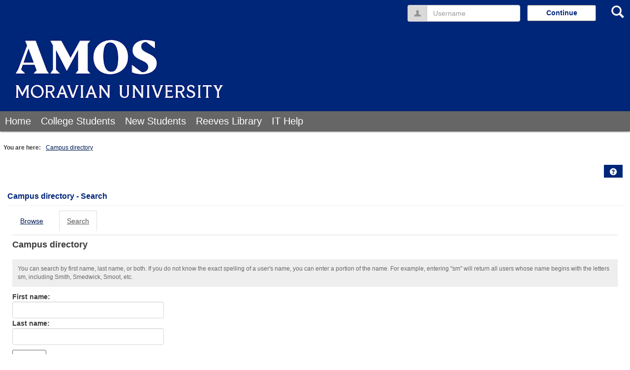

--- FILE ---
content_type: text/html; charset=utf-8
request_url: https://amos.moravian.edu/ICS/CIT_Help/?tool=CampusDirectory&screen=Search&screenType=next
body_size: 11505
content:


<!DOCTYPE html>
<html lang="en">

<head><meta http-equiv="X-UA-Compatible" content="IE=EDGE" /><meta http-equiv="Content-Type" content="text/html; charset=UTF-8" /><meta name="viewport" content="width=device-width, initial-scale=1.0, maximum-scale=5.0" /><title>
	Campus directory - Search | CIT Help Home | AMOS | AMOS
</title><base href="https://amos.moravian.edu/ICS/">
<script type="text/javascript">
    window.jenzabar = {};
    jenzabar.userSettings = {
        culture:    'en-US',
        language:   'en',
        dateFormat: 'm/d/yy'
    };
    window.userSettings = jenzabar.userSettings;

    jenzabar.jicsVersion = {
        text: {
	        version: '?v=' + '2025.1.0.1'
        }
    }
    jenzabar.siteSettings = {
        textEditorSettings: {
            customAudioMinutesLimit: 5,
            customVideoMinutesLimit: 5
        },
        text: {
            more: 'More'
        }
    };
</script>

<!-- BEGIN Html Head Elements -->
<script type="text/javascript" src="//cdnjs.cloudflare.com/ajax/libs/jquery/3.6.4/jquery.min.js"></script>
<script type="text/javascript" src="//cdnjs.cloudflare.com/ajax/libs/handlebars.js/4.7.7/handlebars.min.js"></script>
<script src="//stackpath.bootstrapcdn.com/bootstrap/3.4.1/js/bootstrap.min.js" integrity="sha384-aJ21OjlMXNL5UyIl/XNwTMqvzeRMZH2w8c5cRVpzpU8Y5bApTppSuUkhZXN0VxHd" crossorigin="anonymous"></script>
<script type="text/javascript" src="//cdnjs.cloudflare.com/ajax/libs/jqueryui/1.13.2/jquery-ui.min.js"></script>
<script type="text/javascript" src="//cdnjs.cloudflare.com/ajax/libs/Chart.js/2.7.2/Chart.bundle.min.js"></script>
  <script type="text/javascript" src="//cdn.jsdelivr.net/npm/chartjs-plugin-datalabels@0.3.0"></script>
<link rel="stylesheet" type="text/css" href="ClientConfig/HTMLContent/MoravianJQueryUITheme/jquery-ui-1.10.4.custom.min.css" />
<link href="//fonts.googleapis.com/css?family=Open+Sans:400,600,700" rel="stylesheet" type="text/css">
<link href="//netdna.bootstrapcdn.com/font-awesome/4.1.0/css/font-awesome.min.css" rel="stylesheet" type="text/css">
<link rel="stylesheet" href="//stackpath.bootstrapcdn.com/bootstrap/3.4.1/css/bootstrap.min.css" integrity="sha384-HSMxcRTRxnN+Bdg0JdbxYKrThecOKuH5zCYotlSAcp1+c8xmyTe9GYg1l9a69psu" crossorigin="anonymous">
<script type="text/javascript" src="portlets/cus/ics/BCProxyLogin/Scripts/ProxyLogin.js"></script>
			<link type="text/css" rel="stylesheet" href="portlets/cus/ics/BCProxyLogin/Styles/ProxyLoginStyles.css" />
<script type="text/javascript" src="//cdnjs.cloudflare.com/ajax/libs/signalr.js/2.4.3/jquery.signalR.min.js?v=2025.1.0.1"></script>
<script type="text/javascript" src="/ICS/signalr/hubs?v=2025.1.0.1"></script>
<script type="text/javascript" src="/ICS/UI/Common/Scripts/tinymce/plugins/moxiemanager/js/moxman.loader.min.js?v=2025.1.0.1"></script>
<!-- END Html Head Elements -->

<link href="/ICS/UI/Common/Styles/css/site-bundle.css?v=TFtOHsXFl8Vblh1bw_wfIB0WPjuLn6qMGsTVo93UJHE1" rel="stylesheet"/>


<link href="/ICS/UI/CommonPortlets/CampusDirectoryPortlet/CampusDirectoryPortlet.css" type="text/css" rel="stylesheet" />

<link rel="stylesheet" type="text/css" media="print" href="/ICS/UI/Common/Styles/print.css" />


<script type="text/javascript" src="/ICS/UI/Common/Scripts/jcsfl.js"></script>
<script src="/ICS/UI/Common/Scripts/site-bundle.js?v=A2fQgZEqNEreaFQK9bann7d6vgKBS5XbWsBUwSSNhvg1"></script>


<!-- BEGIN Html Head Elements After JICS JS Framework -->
<script type="text/javascript" src="/ICS/UI/Common/Scripts/SignalRManager.js?v=2025.1.0.1"></script>
<script type="text/javascript" src="/ICS/UI/Common/Scripts/LayoutManager.js?v=2025.1.0.1"></script>
<!-- END Html Head Elements After JICS JS Framework -->

<script type="text/javascript" src="/ICS/UI/Common/Scripts/Globalization.js.aspx?id=8659790fcae44454aaf16f2d28a1f36b"></script>
<!--[if IE]>
<style type="text/css" media="all">@import url( UI/Common/Styles/IEOnly.css );</style>
<script type="text/javascript" language="JavaScript" src="UI/Common/Scripts/IEOnly.js"></SCRIPT>
<![endif]-->
<script type="text/javascript">
    window.Portal =
    {
        url: 'https://amos.moravian.edu/ICS/',
        uid: null,
    };
</script>


<script type="text/javascript">
    $.extend(window.Portal,{
        timeout: 20,
        SessionMonitor: JCSL.JICS.get_session_monitor()
        
    });
</script>

<script type="text/javascript">
    jQuery(function () {
        jenzabar.framework.timeoutWarning.create(true);
    });
</script>
<script type="text/javascript" language="javascript">

    $.connection.portalHub.client.sendLoginWarning = function (userId) {
        let id = "b0b00000-c542-4d2a-86e6-55ebbbcd85da";
        if (id === userId) {
            alert("Your username has been used to authenticate in another browser.  If you are not responsible for this login, your account may be compromised!  Contact an administrator for assistance.");
        }
    }

</script><link rel="stylesheet" type="text/css" href="/ICS/UI/Themes/Pacifica/style.css?v=1&u=01%2f20%2f2026+00%3a30%3a08" />
<script type="text/javascript" src="/ICS/UI/Themes/Pacifica/js/javascript.js?v=1"></script>

<style id="customCssImport_custom" type="text/css" media="all">
	@import url( /ICS/StaticPages/GetFile.aspx?target=be7884da-8f42-4016-b362-9c70b7f95a83);
</style>
 <style type="text/css" media="all">div.pShortcut {display:none;} .pHead h3 em{font-style:normal;}</style>
 
<meta http-equiv="X-UA-Compatible" content="IE=edge">
<meta name="google-site-verification" content="_md1Gp8q4Yr8LyXmpzD6VG71Aa4Gaoythjgasq7KkzY">
<link rel="Shortcut Icon" href="/ics/ClientConfig/mocofavicon.ico" type="image/x-icon">


<script type="text/javascript" src="/ICS/UI/Common/Scripts/Plugins/jquery.timepicker.min.js?v=9.1.1"></script>

<!-- Google tag (gtag.js) -->
<script async="" src="https://www.googletagmanager.com/gtag/js?id=G-DDD2YGM933"></script>
<script>
  window.dataLayer = window.dataLayer || [];
  function gtag(){dataLayer.push(arguments);}
  gtag('js', new Date());

  gtag('config', 'G-DDD2YGM933');
</script>

<script type="text/javascript">
// Execute on DOM Ready
$(function(){
    // hide portlet headers for portlets that have {hidehead} in their titles
    $('div.portlet-header-bar h3 a:contains("{hidehead}")').closest('div.portlet-header-bar').hide();
    // also hide the portlet in the sidebar
    $('#pagePortlets li a:contains("{hidehead}")').closest('li').hide();
});
</script>
</head>
<body onload="doLoad();" >
	<div id="siteWrapper" class="custom-grid">
		<form name="MAINFORM" method="post" action="/ICS/CIT_Help/?tool=CampusDirectory&amp;screen=Search&amp;screenType=next" id="MAINFORM" enctype="multipart/form-data" autocomplete="off">
<div class="aspNetHidden">
<input type="hidden" name="_scriptManager_HiddenField" id="_scriptManager_HiddenField" value="" />
<input type="hidden" name="__EVENTTARGET" id="__EVENTTARGET" value="" />
<input type="hidden" name="__EVENTARGUMENT" id="__EVENTARGUMENT" value="" />
<input type="hidden" name="__VIEWSTATE" id="__VIEWSTATE" value="U7VtrGuxYhYeuDj+nE8oJtsD8kjHqcJE7eim0T4GFqPm0PzP0D55hDtRcqx0uGrsGMc4dsTGaczthKrwQwmZv4JTz1M2a6jExBeDILPfG7NkpnrhSLQT7cBthrzciCMG3bBjUPqGX3UfTX3bTeRcm7wX5rQOmLBBMnqCH3aVleoLN8R/xVPU6S8sWiu1SibwelG4GpJUXkrtTxIJ4HYJN6P01xEnaxFx/kkYRarp9gMlXxWYXCNUcHMsaQoqUU6Mjx9wmdzBHVUmVfku1SHwBS0Kf/HDBjqKGkPueRMf/PHS0Bd4iPKXBjTgnOXEcvO0qHsYplBR7MjJDfINkNwjoAT0jj9XLTtlV7FiUTyWOFt3lE/3xd2cmCVLMzAybPAxg53Y/xygINLtx2w0vX3HmwyfpEum1D0/0bFjRK5m7VfoYU8pHatAjcys3tDHx8KfSHRIhokvna8dMcRfOTXXy5erg9rffi1ZjhmnLFmML9xucuvibMe4Xd4J7IVPM6aUUSyHi9GJhx+NMbaCIOz8gEcdl2DcJhR8ZWp+4BZX7LR03e4no4CEcWkgiQEuujV9+ZTM36GiMoKuoqPW4k9Y/ur0PBdJvXZf76duv1hPlvCy4OT/zSVfjA8/AFaAOYyBcmRIUL2AlLf1/8q/hhhFv6Idp9iF0kAjPDDEg8zS0O8OYp7SGE5zGzU+QrYICUbBSCxsyCTySdx+rpyomjZSSXu3dNUAWW4XHt+759+8mxyR6na8WUVPnfG7WbaQZi0hn/5wKafVo2mlcT0U4fkIWMgYank2/Qe7iM8iJldZnqvpvHyHmCATl+jzkwTA/xg7e0W3KIoxzrOPhi1mxmA5on2Xihcn2Thbu5Dpb2nV9k+oMgfCPZlY3M4rPi2nexnroSozp+5Ktfn4P0IxyzcXqYKHJ8awol8nkFrbviMr3g4csrX/MatKpWZrU13tXjTJgGNWumk68oypIyIGdgG2RMzyYqGUdbfZAF1zlw50Y2iR62x1d/wuELb07Uh9o4AGK737Yf7rTt34NVwBB9afEpMU5rWq2D8354iKY9EDFxn2GeA3wVTAZygvyVVH4IjgL/meLluwfTjqg5hh9gf45oABbngfNK55ziyooA32vjbTG9S9Zf0eS4jgt/kfITSwOl8Q6ndy7/ZwLSb364uwDlXW/Dc5pOdIOb6tid+Ta9CjeNchOz2G6sQa9y8E7wdA8KHMp3CMk9Fz+UxGQPpgF901BJKOYt+OTFdhQWPgZJHOzsRMUWcHdWHqLLXrPprPmW+d5Ad7N9AU+jQDKVpkLZrQik/LYxOwt5IfJXYQI08HPmb80U/jfloFD66q8/Sev/LPPQXyXfTEQ6Es2aElX/r5rYAGIiP9BUsjnQIxhMQRCbwMEt97rv331XF/4kX+W/L1FN8Th9zq9csv72URlczxVV49hRxxcsNC4+CO7ISpIMCABfO0dZfBpG4pzQOjSaJiJORGF5NBOxbkq0aJmC4rSvc5LmJsi1LtRFld17XWbmWh4A8dT9UG4lCo6i8v0b2FQi1olww0U9+INjyz9SztNJQPZOhGSd+uO+mQ+oNmKVtx64qZk/Z80qHbtH/K/L2zz4QQNhgalPpDLDkT3QUTWxI9TBaRjLg+cS2r6Mvmsu7UjBuXUnGID/li/A/OaLKKUwiCqXzmDJninqnj7WpODWT0WAkMUtHXqBTLav9l/wNcVGSviS0hnGZAa8InPuSmeEs2E9riB2XVDOvAj6HCXbMPNZ8nNbZwUgsVIHJU1m7i6nmWLBKrvzRrwkZ1ysobzlN3D07XdtmNnu5OswDIn2hOL38rfj6m02jKdJBUz+bWw0hZytvcqdT3F+XhOSO+2L5o7hPouAF3RlG+gp/Hvjsp38P8dvvtAGHLi82ta8Nz5lqejvN+AKb7s1M7K8M8rcw2xzqf4319gXZ8/M9BEbiKh2FPExyAMWx62OuUVcEZMU9vs0EOklCmCVsDB8K7P5aOOiO5gGzlTrk+B0VHvepUrPe6CMG+OBqDRuiQcr/dEV/0MInw1/FLAy1ByM1WlrjlGVW3GASMlSQkDKPZtKpLkkzmfLZ6i+nfgaEwnnTej4beWPpLvKyptdjpxIm9jBgwQjC1nheMIxVFtAT9npPTGugP8P/mJd49uR3kLFYRzsqPDpGL6O6ApH/K4h+QfAfYf1sn1+Xuf3GTmt+f13g43K721k+rQcKiyObUC1d8eu96BQ9x2wKWEHWMpbaHKgGlhmmer0wZpIWZmXgww84yLuL3G8hfoV5qj/nhLyDr5mVgANr4bS7bCd6JcVt98j5gOv2GI4LTAsMRwZ0EaOi/XWSrMIVgoyRICAdfMXE6Z9kDeDEu6jgqN9wBVL9zQQ8dE0xLULoiSsHxGMWzAc06/ctF0czLSHWQ42xoaYvwPOyqDS16UE9xrM0YUy2HVBbjAXuQ0fdiH/8XiaS7qDVsBEd8fNfkprEdV4XaTWt7GeKpdE8fohy8ItbhtF2Uis9+FxwrurDNfDbOr6QxiuvMx49LT5jVScHaaGNd+7XLU98jtoul+tRL6FAHs7JosGBJNar47gMAEVpcBK+2XhoUTK1CvwjxjAp2jjfBShvRWMULKeCyGyWTlp4w4Z8GOnOv/oIQMap6Nahvvw5rXqH9b1Z1eBfOJhFdWZMQmqLBtVOyeNS1pEUUWr/o7KZrka8wOUiaUuy0VAJJFDtqLAmVd/0ZvCVwJIJhBXcyTI98BQ5qTZUCYXsyv9X4Xyl4s3GdQ1tQTSCJV3y+UxYcXxkZne+8PTNZV1rSXrl8B5Gp/em8CfYddQE5veM51dlkN3wthYsndMV2cHP/ue157bM5k1FP5ncD8AQyleDJc2fdbdO2j1WZ56oX58LHDkene9uswDG1HammjTJ1ae1s71ZASNwfvEju7O2th1X8stvsapEQXlAkejsm0XrVUUk6Vw/SZH7imGmNdCH6Miszgba/[base64]/bK1tSO36as9PPA5muI79RO6vlx5bvcxxawU/ME4AN8RZKK2Qey4qYe7gHjw+2tVnW58h4jjkCQRxuZOry62Vu3hdwPJXxoW1QvqqC8wq9OfYiOB3Q/egkqbgt3tGViv2p8c+dH8iZDrl1T4UTrYWGV6vNUAUkgToo5yd1YILPTz9sHJo2bn4ELjPhaLBqwcsW5VgOqVfTm46Oy8eCJ8vvGtkUMa0Y/TwpvIsidiWJJ5elKMrG2G9mDf5ASv8ZgtVHyrieiyO6sBCgxKaPZ8k1MTDhH1Jz7JplybA15cL2OjCe118RxXCjOElaHPAUJGMSh6XYxW487bWTezIOpgtNw6ndgDYLE0BXBysiq/PmfNeXOLzVsd3Lm+CDjIdqW1YDBpsvONVy2t7vln5GjCnUgEo+BKDA3hbUXF3EShdoca9WLz4QHlXVW1/0nWpNSaM964tVupeR72Mn+vUeYkM6/bGrf2Nqv3ySsaTvu+wIcIbVrJQeTvG/7Jd68mssGLbAJ0+S6TufQYOQE1ouHySrOH8kc/rx/hqKGFaJkHqPdmeoPe/gwKX0B2ZoV1Du+PEbW1sWY9WN415eK+Habh+wpItIwuYwtIG3LCHxdz9uA9UC6v2SUeyZjePHnbpQSaXEa/xjdy/b/AeKiGy7ayUYSfj0yx+jWvHWt4i0LZgbP4VuE9yoMIkXF3Ng7HFl5XyJwtmUgoTPV/fkOhad0ALKrWE1DUB3uS5x24ThVU1CpoOrkwpP8AUW0422EpJpBApLbl/nxb0UKADO5gefwBTSmS6/5fEvAaEZSe6U1t3sl+yzGf41IwTvVaaRPuo21PywxiegSVvuKjekEy2vPq4Q1lotTpJH/RWDwVhgyj9v8R61aZLHtpUnqHq58xArM8flIhl6tPbufWBw8/dt7mflIyyKem8EsBbyHF2/xsCNC6KqGiQGF4Jvgk" />
</div>

<script type="text/javascript">
//<![CDATA[
var theForm = document.forms['MAINFORM'];
if (!theForm) {
    theForm = document.MAINFORM;
}
function __doPostBack(eventTarget, eventArgument) {
    if (!theForm.onsubmit || (theForm.onsubmit() != false)) {
        theForm.__EVENTTARGET.value = eventTarget;
        theForm.__EVENTARGUMENT.value = eventArgument;
        theForm.submit();
    }
}
//]]>
</script>


<script src="/ICS/WebResource.axd?d=pynGkmcFUV13He1Qd6_TZP_MyakPsQcD-2hfkZvpmQluCHXHWlllsvRxuoevNFpRFHA2Xg2&amp;t=638901392248157332" type="text/javascript"></script>


<script type="text/javascript">
//<![CDATA[
$(function() {jenzabar.framework.login.initializeForPossibleRedirect({continueButton: $('#siteNavBar_welcomeBackBarLoggedOut_JicsLoginRedirectContinue'),userNameSection: $('.init-user-username-section'),standardLoginFields: $('.init-user-password-section, .forgot-password-link, .init-user-login-btn'),userNameField: $('#userName'),passwordField: $('#password'),userLoginSection: $('#user-login-section'),simpleLoginButton: $('#jics-login-redirect-simple-button'),showStandardFieldsSection: $('#jics-login-show-standard-fields-section'),showStandardFieldsButton: $('#jics-login-show-standard-fields-button'),simpleLogin: $('.js-simple-login') },{"pleaseWaitForRedirect":"Please wait...","redirectModalTitle":"Login","checkingUserNameAccessibility":"Please wait for the login process to continue.","errorOccurred":"An unexpected error occurred during login. Try again, or contact an administrator for assistance."},null);});(function( pi, $) {pi.PageID = '';pi.DisplayName = '';pi.PageURL = '';pi.IsCustomizing ='';pi.IsShowingPortlet = '';}(window.PageInfo = window.PageInfo || {}, PageInfo));try {window.PageInfo.PageID = '97060695-7e74-4e46-8200-a6c44315ddfb';window.PageInfo.DisplayName = 'IT Help Home';window.PageInfo.PageURL = '/ICS/CIT_Help/CIT_Help_Home.jnz';window.PageInfo.IsCustomizing ='False';window.PageInfo.IsShowingPortlet = 'False';window.PageInfo.IsReadOnly = 'False';}catch(ex){ console.error(ex);}//]]>
</script>

<script src="/ICS/ScriptResource.axd?d=x6wALODbMJK5e0eRC_p1LScBigd5sy16eLg3DkQPYETlJHnFtS2AnwF9KBEccMk2Y-RMKmKK6SnS04s2zIToC7rNuwn84TArw7bEPLVhsB1lpOPc0&amp;t=245582f9" type="text/javascript"></script>
<script src="/ICS/ScriptResource.axd?d=P5lTttoqSeZXoYRLQMIScK0ABi0FkOm0r-OGzPruRzowTKaqaorVpmrUOKueoi7Opu934FwqT6B2i_1jpYv8uO4ILi7OMZTlyuGIowfTyktmBa5u0&amp;t=245582f9" type="text/javascript"></script>
<div class="aspNetHidden">

	<input type="hidden" name="__VIEWSTATEGENERATOR" id="__VIEWSTATEGENERATOR" value="38ABEAAB" />
</div>
			<script type="text/javascript">
//<![CDATA[
Sys.WebForms.PageRequestManager._initialize('_scriptManager', 'MAINFORM', [], [], [], 90, '');
//]]>
</script>

			<input name="___BrowserRefresh" type="hidden" id="___BrowserRefresh" value="65c55967-23b1-4a9b-87a2-c23f5ae1f12e" />
			
			<header>
				<a href="#content" class="skip-navigation sr-only-focusable">Skip to content</a>
				

<div class="site-header-container">
    <div class="mobile-fixed-container"></div>
    <div id="sitemasthead">
        <div>
            
                <button id="main-nav-btn" class="btn btn-no-bg-hover-color-content-one glyphicons glyphicons-menu-hamburger main-nav-btn" type="button" data-toggle="collapse" data-target="#hamburger-menu-section" aria-expanded="false" aria-controls="hamburger-menu-section"><span class="sr-only">main navigation</span></button>
                
<div id="welcomeBackBar" class="main-nav-submenu-container">
	<div id="siteNavBar_welcomeBackBarLoggedOut_welcomeBackBarLoggedOut">
		<button id="siteNavBar_welcomeBackBarLoggedOut_loginToggle" class="btn login-btn" type="button" data-toggle="collapse" data-target="#user-login-section" aria-expanded="false" aria-controls="user-login-section"><span>Login</span></button>
		<div id="user-login-section" aria-label="Login" class="collapse user-login form-inline">
			<div class="input-group init-user-username-section">
				<span class="input-group-addon glyphicons glyphicons-user"></span>
				<label id="siteNavBar_welcomeBackBarLoggedOut_UserNameLabel" for="userName" class="sr-only">Username</label>
				<input type="text" name="userName" id="userName" placeholder="Username" class="form-control user-name" autocomplete="username" value="" />
			</div>
			<div class="input-group init-user-password-section">
				<span class="input-group-addon glyphicons glyphicons-asterisk"></span>
				<label id="siteNavBar_welcomeBackBarLoggedOut_PasswordLabel" for="password" class="sr-only">Password</label>
				<input type="password" name="password" id="password" placeholder="Password" class="form-control user-password" autocomplete="off" />
			</div>
			<input type="submit" name="siteNavBar$welcomeBackBarLoggedOut$ButtonLogin" value="Login" id="siteNavBar_welcomeBackBarLoggedOut_ButtonLogin" class="btn btn-sm btn-block btn-primary init-user-login-btn" />
			<button id="siteNavBar_welcomeBackBarLoggedOut_JicsLoginRedirectContinue" type="button" class="btn btn-sm btn-block btn-primary init-user-login-continue-btn">Continue</button>
			<div id="siteNavBar_welcomeBackBarLoggedOut_JicsSimpleLogin" class="js-simple-login">
				
			</div>
			
			<a onclick="preventDefaultEvent(event, ValidateLoginUserName());" id="siteNavBar_welcomeBackBarLoggedOut_ForgotPasswordLink" class="forgot-password-link margin-t-md" tabindex="0" href="javascript:__doPostBack(&#39;siteNavBar$welcomeBackBarLoggedOut$ForgotPasswordLink&#39;,&#39;&#39;)">I forgot my password</a>
		</div>
	</div>
</div>
<iframe id="siteNavBar_welcomeBackBarLoggedOut_AutoLoginFrame" style="display:none" width="1" height="1"></iframe>

<script type="text/javascript">
    jQuery(document).ready(function ($) {
	    if (searchBox !== null && searchBox !== undefined) {
		    searchBox.searchPanel = 'siteNavBar_searchBox_searchPanel';
		    searchBox.textBox = 'siteNavBar_searchBox_tbSearch';
		    searchBox.button = 'siteNavBar_searchBox_lbSearch';
		    searchBox.userId = "b0b00000-c542-4d2a-86e6-55ebbbcd85da";
		    searchBox.autoCompleteSelect = function(event, ui) {
			    $("#" + searchBox.textBox).val(ui.item.value);
			    __doPostBack('siteNavBar$searchBox$lbSearch','');
		    };
		    searchBox.initAutoComplete();
		    $('#siteNavBar_searchBox_lbSearch').keypress(function(e) {
			    var key = e.which;
			    if (key === 32 || key === 13) {
				    if (searchBox.searchClick()) {
					    window.location.href = this.href;
				    }
				    return false;
			    }
		    });

		    // Hack needed to comply with A11y
		    $('#siteNavBar_searchBox_searchPanel').removeAttr('onkeypress');
		    $('#siteNavBar_searchBox_tbSearch').keypress(function (e) {
			    return WebForm_FireDefaultButton(e, searchBox.button);
		    });
	    }
    });
 </script>

<span role="search">
	<button id="siteNavBar_searchBox_SearchButton" class="btn btn-no-bg-hover-color-content-one glyphicons glyphicons-search search-btn" type="button" data-toggle="collapse" data-target="#search-section" aria-expanded="false" aria-controls="search-section">
		<span class="sr-only">
			Search
		</span>
	</button>
</span>

<div id="searchAutoCompleteResults" class="searchAutoComplete"> </div>

<div id="siteNavBar_searchBox_searchPanel" class="search-panel" onkeypress="javascript:return WebForm_FireDefaultButton(event, &#39;siteNavBar_searchBox_lbSearch&#39;)">
	
    <div id="siteNavBar_searchBox_divSideBarContainer">
        <div id="search-section" aria-label="Search" class="search-section collapse popover fade bottom">
            <div class="arrow" style="left: 90%;"></div>
            <div class="popover-content form-wrapper">
                <div class="form-group"> 
                    <label for="siteNavBar_searchBox_tbSearch" id="siteNavBar_searchBox_lblForSearch" class="sr-only">Search</label>
                    <input name="siteNavBar$searchBox$tbSearch" type="text" id="siteNavBar_searchBox_tbSearch" class="search-input global-search-input form-control" placeholder="Search..." onfocus="return searchBox.cleardefault();" onblur="return searchBox.restoredefault();" />
               </div>
                <a onclick="return searchBox.validate();" id="siteNavBar_searchBox_lbSearch" class="btn btn-sm btn-block btn-primary init-search-btn" role="button" href="javascript:__doPostBack(&#39;siteNavBar$searchBox$lbSearch&#39;,&#39;&#39;)">Search</a>
            </div>
        </div>
    </div>

</div><h1 id="logo-heading">
<a class="site-logo-link" href=".">
	<img class="site-logo" src="/ICS/icsfs/AMOSBanner2021-2.png?target=a7d8b1b7-7766-46e1-a991-d0edeeff65b8" alt="2"/>
</a>
</h1>
<script>
	$(function () {
		$('#top-nav-bar').attr("aria-label", "Site tabs");
	});
</script>
<nav id="top-nav-bar" class="top-nav-bar navbar navbar-default navbar-fixed-top">
	<div class="nav-container">
		<div id="header-tabs" class="link-scroll vertical-menu super-menu">
			<div class="collapse h-menu" id="hamburger-menu-section">
				
						<ul id="main-nav" class="nav navbar-nav no-margin">
					
						<li class="tabs tab_Home firstTab">
							<a href="/ICS/">
								Home
							</a>
						</li>
					
						<li class="tabs tab_College_Students">
							<a href="/ICS/College_Students/">
								College Students
							</a>
						</li>
					
						<li class="tabs tab_New_Students">
							<a href="/ICS/New_Students/">
								New Students
							</a>
						</li>
					
						<li class="tabs tab_Reeves_Library">
							<a href="/ICS/Reeves_Library/">
								Reeves Library
							</a>
						</li>
					
						<li class="tabs tab_IT_Help selected lastTab">
							<a href="/ICS/CIT_Help/">
								IT Help
							</a>
						</li>
					
						</ul>
					
			</div>
		</div>
	</div>
</nav>

        </div>
    </div>
</div>
			</header>
			
<div id="mainCrumbs" class="main-crumbs" role="navigation" aria-label="Site breadcrumb">
	<span class="breadcrumbs-title text-bold">You are here:</span>
	<span class="crumbs">
		<ul id="youAreHere" class="breadcrumbs-container">
			 <li><a href="./CIT_Help/?tool=CampusDirectory">Campus directory</a></li> 
			
		</ul>
	</span>
</div>

			
			
			<div id="mainLayout" class="main-layout">
				<div class="container-fluid">
					<div class="row">
						
									
									
									
						<div id="portlets" role="main" class="col-md-12 mobile-padding-horizontal-none">
							
							

<script type="text/javascript">
    $( document ).ready(function() {
        $(`[id*="pageOpenMoxieManager"]`).click(function () {
            // Below we check every 200ms if the MoxieManager dialog is opened yet, then move keyboard focus if it is.
            // We have to do this check because MoxieManager removed the 'onopen' option from the moxman.browse() function...
            let intervalIndex = 0;
            let interval = setInterval(function () {
                let createButton = $($(`.moxman-reset .moxman-i-create`)[0].parentElement.parentElement);
                if (createButton.length === 1) {
                    createButton.focus();
                    clearInterval(interval);
                } else if (createButton.length === 0 && intervalIndex === 20000) { // We will stop trying to shift focus after 20 seconds.
                    console.log("Error: Keyboard focus could not be shifted to the MoxieManager window");
                    clearInterval(interval);
                }
                intervalIndex = intervalIndex + 200;
            }, 200);
        });
    });
</script>

<div id="PageBar_pageTitle" class="page-title page-title-bar">
    <h2 class="sr-only">Campus directory tools</h2>
</div>
<div id="PageBar_pageTitleButtons" class="page-title-btn">
    
    
    
    <a href="https://jenzabarhelp.jenzabar.com/ews/help/JICS/Base/released/en/free-form-content.html" id="PageBar_helpButton" tabindex="0" class="btn btn-no-bg-hover-color-content-one glyphicons glyphicons-question-sign" role="button" title="Help" target="blank">
        <span aria-hidden="true" class="sr-only">Help</span>
    </a>
</div>


							
							<span id="content" tabindex="-1"></span>
							<div id="portlet-grid" class="portlet-grid one_column"><div class="row"><div class="portlet-column col-md-12 mobile-padding-horizontal-none" ><div class="portlet" style="z-index:0;"><div class="portlet-header-bar"><h3>Campus directory - Search</h3></div><div class="portlet-padding CampusDirectory">
<ul class="nav nav-tabs">
    <li class="nav ">
        <a id="CP_V_BrowseLink" aria-label="Browse link Selected" href="/ICS/CIT_Help/?tool=CampusDirectory&amp;screen=Main+View&amp;screenType=next">Browse</a>
    </li>
    <li class="nav active">
        <a id="CP_V_SearchLink" aria-label="Search link Selected" href="/ICS/CIT_Help/?tool=CampusDirectory&amp;screen=Search&amp;screenType=next">Search</a>
    </li>
    
    
</ul>

<div class="pSection form-wrapper">
    <h4>Campus directory</h4>
    

    <div class="hint">You can search by first name, last name, or both. If you do not know the exact spelling of a user's name, you can enter a portion of the name. For example, entering "sm" will return all users whose name begins with the letters sm, including Smith, Smedwick, Smoot, etc.</div>
        <p />
        <div class="row default-grid">
            <div class="col-sm-4 col-md-3" >
                <div class="row">
                    <span class="form-label">First name:</span><label for="CP_V_txtFName" class="sr-only">Enter First name</label><input name="CP$V$txtFName" type="text" maxlength="50" id="CP_V_txtFName" class="form-control" onkeydown="if(event.keyCode == 13){document.getElementById(&#39;CP_V_btnSearch&#39;).click();return false;}" />
                </div>
                <div class="row">
                    <span class="form-label">Last name:</span><label for="CP_V_txtLName" class="sr-only">Enter last Name</label><input name="CP$V$txtLName" type="text" maxlength="50" id="CP_V_txtLName" class="form-control" onkeydown="if(event.keyCode == 13){document.getElementById(&#39;CP_V_btnSearch&#39;).click();return false;}" />
                </div>
            </div>

        </div>
        <div class="row">
            <input type="submit" name="CP$V$btnSearch" value="Search" id="CP_V_btnSearch" class="btn btn-sm btn-primary" />
        </div>

        <div>
            <span id="CP_V__lblTotalCount"></span>
        </div>
        <div id="divPageNavigator" class="pageNavigator"></div>
        <div class="row default-grid">
            <div class="col-sm-4 col-md-3 ">
                
            </div>

        </div>
    
</div>
</div></div>
</div></div></div>
							<div class="portletsFoot containerFoot"></div>
						</div>
					</div>
				</div>
			</div>
			<div class="container-fluid footer-wrapper primary">
				<div class="row no-margin-r no-margin-l">
					<div class="col-md-12"><footer><div id="foot" class="footer-links"><a target="_blank" href="http://www.moravian.edu/sites/default/files/pdf/2014%20Moravian%20College%20Privacy%20Policy.pdf" >Privacy Policy</a><a target="_blank" href="http://www.moravian.edu/about" >About Us</a><a target="_blank" href="mailto:help@moravian.edu" >Contact Us</a><a target="_blank" href="https://cm.maxient.com/reportingform.php?MoravianCollege&layout_id=24" >Disability Grievance</a><a href="/ICS/CIT_Help/?tool=CampusDirectory"  accesskey="">Campus directory</a><span id="copyright">Moravian University is committed to making its website accessible to all users. Should you find content that is inaccessible, please contact <a href="mailto:webaccessibility@moravian.edu">webaccessibility@moravian.edu</a>   Powered by Jenzabar. v2025.1</span></div></footer></div>
				</div>
			</div>
			
		

<script type="text/javascript">
//<![CDATA[
window.PageInfo.IsCustomizing ='True';(function() {var fn = function() {$get("_scriptManager_HiddenField").value = '';Sys.Application.remove_init(fn);};Sys.Application.add_init(fn);})();//]]>
</script>
</form>
	</div>
<script type="text/javascript">
	$(function() {
		$("#youAreHere a:last").attr("aria-current", "page");

		jenzabar.framework.accessibleSidebarMenu.init();
		jenzabar.framework.accessibleSearchMenu.init();
		jenzabar.framework.accessibleLoginMenu.init();
		jenzabar.framework.accessibleHamburgerMenu.init();
	});
</script>
<script defer src="https://static.cloudflareinsights.com/beacon.min.js/vcd15cbe7772f49c399c6a5babf22c1241717689176015" integrity="sha512-ZpsOmlRQV6y907TI0dKBHq9Md29nnaEIPlkf84rnaERnq6zvWvPUqr2ft8M1aS28oN72PdrCzSjY4U6VaAw1EQ==" data-cf-beacon='{"rayId":"9c0c2d995eeddfff","version":"2025.9.1","serverTiming":{"name":{"cfExtPri":true,"cfEdge":true,"cfOrigin":true,"cfL4":true,"cfSpeedBrain":true,"cfCacheStatus":true}},"token":"1c569ba8f1dd4833bada8e7f4d1fec80","b":1}' crossorigin="anonymous"></script>
</body>
</html>


--- FILE ---
content_type: text/css
request_url: https://amos.moravian.edu/ICS/UI/CommonPortlets/CampusDirectoryPortlet/CampusDirectoryPortlet.css
body_size: 28
content:
.CampusDirectory .checkboxItem { margin: 0 30px 3px 0 }

* > .CampusDirectory .hrDiv 
{
	margin-bottom: 20px;
}
.CampusDirectory .link-btn, .manage-directory-grid-view .checkbox {
    padding-left: 5px;
}
.CampusDirectory .other-roles {
    border-collapse: collapse;
    border-bottom-style: solid;
    border-bottom-width: 1px;
}
    @media screen and (max-width: 992px) {
        .CampusDirectory .nav-tabs li {
            margin: 0;
        }
        .CampusDirectory .nav-tabs li a {
            padding: 10px 5px;
        }
        .CampusDirectory .letterSelector {
            font-size: 22px;
            padding: 5px;
        }
    }




--- FILE ---
content_type: text/css
request_url: https://amos.moravian.edu/ICS/UI/Themes/Pacifica/style.css?v=1&u=01%2f20%2f2026+00%3a30%3a08
body_size: 14069
content:
/* 
    Theme: Pacifica
--  All styles are imported into this main stylesheet
*/
/* 
    Theme: Pacifica
--  Default color variables file
*/
/* 
    Theme: Pacifica
--  Default color variables file
*/
/* 
    Theme: Pacifica
--  Master variables file
*/
/* 
    Theme: Pacifica
--  Theme specific styles
*/
/* 
    Theme: Pacifica
--  Button placeholders
--  Using placeholders rather than mixins cuts down on CSS duplication
--  .my-button {@extend %btn-primary;}
--  Create another file to override these styles if needed
*/
.main-nav-links, .top-nav-bar .nav-container .link-scroll .h-menu a, .top-nav-bar .more-links-div ul a, .logged-in .top-nav-bar .nav-container .more-toggle-link button {
  color: #fff;
  background-color: transparent;
  border: none;
  font-weight: bold; }
  .main-nav-links:hover, .top-nav-bar .nav-container .link-scroll .h-menu a:hover, .top-nav-bar .more-links-div ul a:hover, .logged-in .top-nav-bar .nav-container .more-toggle-link button:hover {
    color: #84aaff;
    background-color: transparent; }

.sidebar-slide-menu-links, .slide-menu-right .navbar li a, .slide-menu-right .navbar li #pagePortlets .glyphicons, .slide-menu-right .navbar li #pagePortlets .custom-icon, .slide-menu-right .navbar li #myPages .glyphicons, .slide-menu-right .navbar li #myPages .custom-icon, .slide-menu-right .navbar li #myGroups .glyphicons, .slide-menu-right .navbar li #myGroups .custom-icon, .slide-menu-right .navbar li #myCourses .glyphicons, .slide-menu-right .navbar li #myCourses .custom-icon {
  color: #00267A;
  background-color: transparent;
  border: none;
  font-weight: bold; }
  .sidebar-slide-menu-links:hover, .slide-menu-right .navbar li a:hover, .slide-menu-right .navbar li #pagePortlets .glyphicons:hover, .slide-menu-right .navbar li #pagePortlets .custom-icon:hover, .slide-menu-right .navbar li #myPages .glyphicons:hover, .slide-menu-right .navbar li #myPages .custom-icon:hover, .slide-menu-right .navbar li #myGroups .glyphicons:hover, .slide-menu-right .navbar li #myGroups .custom-icon:hover, .slide-menu-right .navbar li #myCourses .glyphicons:hover, .slide-menu-right .navbar li #myCourses .custom-icon:hover {
    color: #00267A;
    background-color: transparent;
    text-decoration: underline; }

.dashboard-menu-links li a {
  color: #000;
  background-color: transparent;
  border: none;
  text-decoration: none; }
  .dashboard-menu-links li a:hover {
    color: #fff;
    background-color: #00267A; }

.btn-alternate-one {
  color: #fff;
  background-color: #595959;
  border: 1px solid #aeaeae; }
  .btn-alternate-one:hover, .btn-alternate-one:focus {
    color: #fff;
    box-shadow: none; }

.btn-alternate-two {
  color: #000;
  background-color: #fff;
  border: 1px solid #aeaeae; }
  .btn-alternate-two:hover, .btn-alternate-two:focus {
    color: #000;
    box-shadow: none; }

.btn-primary {
  color: #fff;
  background-color: #00267A;
  border: none; }
  .btn-primary:hover {
    background-color: #00267A; }
  .btn-primary:active {
    background-color: #00267A;
    box-shadow: none; }
  .btn-primary:active:hover, .btn-primary:active:focus {
    background-color: #00267A; }
  .btn-primary:focus {
    background-color: #00267A; }

.btn-clear-primary {
  color: #fff;
  background-color: #fff;
  border: none;
  border: 1px solid #00267A;
  color: #00267A; }
  .btn-clear-primary:hover {
    background-color: #fff; }
  .btn-clear-primary:active {
    background-color: #fff;
    box-shadow: none; }
  .btn-clear-primary:active:hover, .btn-clear-primary:active:focus {
    background-color: #fff; }
  .btn-clear-primary:focus {
    background-color: #fff; }
  .btn-clear-primary:hover {
    color: #00267A; }

.btn-no-bg-hover-color-content-one {
  color: #fff;
  background-color: transparent;
  border: none; }
  .btn-no-bg-hover-color-content-one:hover {
    background-color: transparent; }
  .btn-no-bg-hover-color-content-one:active {
    background-color: transparent;
    box-shadow: none; }
  .btn-no-bg-hover-color-content-one:active:hover, .btn-no-bg-hover-color-content-one:active:focus {
    background-color: transparent; }
  .btn-no-bg-hover-color-content-one:focus {
    background-color: transparent; }
  .btn-no-bg-hover-color-content-one:hover, .btn-no-bg-hover-color-content-one:focus {
    color: #fff; }

.btn-no-bg-hover-primary {
  color: #fff;
  background-color: transparent;
  border: none; }
  .btn-no-bg-hover-primary:hover {
    background-color: transparent; }
  .btn-no-bg-hover-primary:active {
    background-color: transparent;
    box-shadow: none; }
  .btn-no-bg-hover-primary:active:hover, .btn-no-bg-hover-primary:active:focus {
    background-color: transparent; }
  .btn-no-bg-hover-primary:focus {
    background-color: transparent; }
  .btn-no-bg-hover-primary:hover, .btn-no-bg-hover-primary:focus {
    color: #00267A; }

.btn-no-bg-primary-hover-color-content-one {
  color: #fff;
  background-color: transparent;
  border: none;
  color: #00267A; }
  .btn-no-bg-primary-hover-color-content-one:hover {
    background-color: transparent; }
  .btn-no-bg-primary-hover-color-content-one:active {
    background-color: transparent;
    box-shadow: none; }
  .btn-no-bg-primary-hover-color-content-one:active:hover, .btn-no-bg-primary-hover-color-content-one:active:focus {
    background-color: transparent; }
  .btn-no-bg-primary-hover-color-content-one:focus {
    background-color: transparent; }
  .btn-no-bg-primary-hover-color-content-one:hover, .btn-no-bg-primary-hover-color-content-one:focus {
    color: #00267A; }

.btn-success-no-bg-no-hover {
  color: #fff;
  background-color: transparent;
  border: none; }
  .btn-success-no-bg-no-hover:hover {
    background-color: transparent; }
  .btn-success-no-bg-no-hover:active {
    background-color: transparent;
    box-shadow: none; }
  .btn-success-no-bg-no-hover:active:hover, .btn-success-no-bg-no-hover:active:focus {
    background-color: transparent; }
  .btn-success-no-bg-no-hover:focus {
    background-color: transparent; }
  .btn-success-no-bg-no-hover:hover, .btn-success-no-bg-no-hover:focus {
    color: #417505; }

.btn-danger {
  color: #fff;
  background-color: #D33A35;
  border: none; }
  .btn-danger:hover {
    background-color: #D33A35; }
  .btn-danger:active {
    background-color: #D33A35;
    box-shadow: none; }
  .btn-danger:active:hover, .btn-danger:active:focus {
    background-color: #D33A35; }
  .btn-danger:focus {
    background-color: #D33A35; }

.btn-success {
  color: #fff;
  background-color: #417505;
  border: none; }
  .btn-success:hover {
    background-color: #417505; }
  .btn-success:active {
    background-color: #417505;
    box-shadow: none; }
  .btn-success:active:hover, .btn-success:active:focus {
    background-color: #417505; }
  .btn-success:focus {
    background-color: #417505; }

.btn-primary-toggle {
  color: #fff;
  background-color: #00267A;
  border: 1px solid #00267A;
  box-shadow: none; }
  .btn-primary-toggle:hover {
    color: #fff;
    background-color: #00267A; }
  .btn-primary-toggle:active {
    background-color: #00267A;
    box-shadow: none; }
  .btn-primary-toggle:active:hover, .btn-primary-toggle:active:focus {
    background-color: #00267A; }
  .btn-primary-toggle:focus {
    background-color: #00267A; }
  .btn-primary-toggle .btn.active {
    box-shadow: none; }

.btn-default-toggle {
  color: #fff;
  background-color: #666666;
  border: 1px solid #666666;
  box-shadow: none; }
  .btn-default-toggle:hover {
    color: #fff;
    background-color: #666666; }
  .btn-default-toggle:active {
    background-color: #666666;
    box-shadow: none; }
  .btn-default-toggle:active:hover, .btn-default-toggle:active:focus {
    background-color: #666666; }
  .btn-default-toggle:focus {
    background-color: #666666; }
  .btn-default-toggle .btn.active {
    box-shadow: none; }

.btn-danger-toggle {
  color: #fff;
  background-color: #D33A35;
  border: 1px solid #D33A35;
  box-shadow: none; }
  .btn-danger-toggle:hover {
    color: #fff;
    background-color: #D33A35; }
  .btn-danger-toggle:active {
    background-color: #D33A35;
    box-shadow: none; }
  .btn-danger-toggle:active:hover, .btn-danger-toggle:active:focus {
    background-color: #D33A35; }
  .btn-danger-toggle:focus {
    background-color: #D33A35; }
  .btn-danger-toggle .btn.active {
    box-shadow: none; }

.btn-success-toggle {
  color: #fff;
  background-color: #417505;
  border: 1px solid #417505;
  box-shadow: none; }
  .btn-success-toggle:hover {
    color: #fff;
    background-color: #417505; }
  .btn-success-toggle:active {
    background-color: #417505;
    box-shadow: none; }
  .btn-success-toggle:active:hover, .btn-success-toggle:active:focus {
    background-color: #417505; }
  .btn-success-toggle:focus {
    background-color: #417505; }
  .btn-success-toggle .btn.active {
    box-shadow: none; }

.btn-primary-jquery-ui-override {
  font-family: Open Sans !important;
  color: #fff !important;
  background: #00267A !important;
  border: none !important;
  text-shadow: none !important; }
  .btn-primary-jquery-ui-override:hover {
    background-color: #00267A !important; }
  .btn-primary-jquery-ui-override:active {
    background-color: #00267A !important;
    box-shadow: none !important; }
  .btn-primary-jquery-ui-override:active:hover, .btn-primary-jquery-ui-override:active:focus {
    background-color: #00267A !important; }
  .btn-primary-jquery-ui-override:focus {
    background-color: #00267A !important; }

.btn-danger-jquery-ui-override {
  font-family: Open Sans !important;
  color: #fff !important;
  background: #D33A35 !important;
  border: none !important;
  text-shadow: none !important; }
  .btn-danger-jquery-ui-override:hover {
    background-color: #D33A35 !important; }
  .btn-danger-jquery-ui-override:active {
    background-color: #D33A35 !important;
    box-shadow: none !important; }
  .btn-danger-jquery-ui-override:active:hover, .btn-danger-jquery-ui-override:active:focus {
    background-color: #D33A35 !important; }
  .btn-danger-jquery-ui-override:focus {
    background-color: #D33A35 !important; }

.link-secondary {
  color: #222222; }
  .link-secondary:hover {
    color: #222222; }

.link-btn {
  color: #00267A;
  background: none;
  border: none; }
  .link-btn:focus {
    outline: 1px solid #00267A; }

.link-btn-jquery-ui-btn-override {
  font-family: Open Sans !important;
  color: #00267A !important;
  text-decoration: underline !important;
  background: none !important;
  border: none !important;
  text-shadow: none !important; }

/* 
    Theme: Pacifica
--  Utility color specific styles
--  Create another file to override these styles if needed
*/
/* 
    Theme: Pacifica
--  Base colors
--  Create another file to override these styles if needed
*/
.primary {
  color: #00267A; }

.accent {
  color: #00267A; }

.color-content-one {
  color: #fff; }

.color-content-two {
  color: #000; }

.warning-content {
  color: #fffde5; }

.secondary-content {
  color: #DEDEDE; }

.secondary-alternate-content-one {
  color: #5f5f5f; }

.danger {
  color: #D33A35; }

.danger.inactive-description {
  color: #af2a26; }

.fooicon-trash.danger,
.delete-tag.danger {
  color: #af2a26; }

.error {
  color: #D33A35; }

.success {
  color: #417505; }

.most-popular {
  color: #417505; }

.popular {
  color: #5ca607; }

.average {
  color: #e5d300; }

.below-average {
  color: #dc635f; }

.poor {
  color: #D33A35; }

.feedback {
  color: #265B8C; }

.caution {
  color: #fc9002; }

.danger-alternate-content-one {
  color: #af2a26; }

.body-text {
  color: #3b3b3b; }

.body-text-alternate-one {
  color: #a1a1a1; }

.disabled-link {
  color: #5f5f5f; }

.text-link {
  color: #001B56; }

.color-background-one {
  background-color: #fff; }

.color-background-two {
  background-color: #000; }

.primary-background {
  background-color: #00267A; }

.primary-alternate-background-one {
  background-color: #7aa3ff; }

.primary-alternate-background-two {
  background-color: rgba(0, 38, 122, 0.18); }

.secondary-background {
  background-color: #eeeeee; }

.secondary-alternate-background-one {
  background-color: white; }

.secondary-alternate-background-two {
  background-color: #e9e9e9; }

.secondary-alternate-background-three {
  background-color: #bbbbbb; }

.warning-background {
  background-color: #fffde5; }

.highlight-background {
  background-color: #fffde5; }

.success-background {
  background-color: #77d709; }

.transparent-background {
  background-color: transparent; }

.my-popup-info-modal-header-background {
  background-color: #00267A; }

.error-bg-color {
  background-color: #fefafa; }

.default-border {
  border-color: #eeeeee; }

.default-top-border {
  border-top-color: #eeeeee; }

.default-right-border {
  border-right-color: #eeeeee; }

.default-bottom-border {
  border-bottom-color: #eeeeee; }

.default-left-border {
  border-left-color: #eeeeee; }

.default-border-alternate-one {
  border-color: #bbbbbb; }

.default-top-border-alternate-one {
  border-top-color: #bbbbbb; }

.default-right-border-alternate-one {
  border-right-color: #bbbbbb; }

.default-bottom-border-alternate-one {
  border-bottom-color: #bbbbbb; }

.default-left-border-alternate-one {
  border-left-color: #bbbbbb; }

.error-border {
  border-color: #D33A35; }

.warning-border {
  border-color: #fffde5; }

.warning-alternate-border-one {
  border-color: #e5d300; }

.success-border {
  border-color: #417505; }

.transparent-border {
  border-color: transparent; }

/* 
    Theme: Pacifica
--  Base mobile colors specific styles
--  Create another file to override these styles if needed
*/
@media screen and (max-width: 1025px) {
  .portlet-style-override .primary-hover-state {
    color: inherit; }
    .portlet-style-override .primary-hover-state:hover {
      color: #fff;
      background-color: #00267A; }
  .portlet-style-override .color-background-one.override-hover-state {
    color: #fff;
    background-color: #00267A; }
    .portlet-style-override .color-background-one.override-hover-state:hover {
      color: #fff;
      background-color: #00267A; } }

/* 
    Theme: Pacifica
--  Button color specific styles
--  Create another file to override these styles if needed
*/
.dashboard-menu-links li a.active-content-color {
  color: #fff; }

.link-btn.color-content-one:focus {
  color: #fff; }

.btn-border {
  border: 1px solid #bbbbbb; }

/* 
    Theme: Pacifica
--  Base colors specific styles
--  Create another file to override these styles if needed
*/
body {
  color: #3b3b3b;
  background: #fff; }

#sitemasthead {
  background-color: #00267A; }

a {
  color: #001B56; }
  a:hover {
    color: #001B56; }

.accsessibility-highlight {
  background-color: #0036ad !important; }

a.success {
  color: #417505; }
  a.success:hover, a.success:focus {
    color: #417505; }

a.danger {
  color: #D33A35; }
  a.danger:hover, a.danger:focus {
    color: #D33A35; }

.feedbackError {
  color: #D33A35; }

caption {
  color: #080808; }

.user-image-shape {
  border-color: #fff; }

.push-icon-shape {
  border-color: #fff; }

.my-profile-settings .user-image-shape {
  border-color: #00267A; }

.pagination > .active > a,
.pagination > .active > a:focus,
.pagination > .active > a:hover,
.pagination > .active > span,
.pagination > .active > span:focus,
.pagination > .active > span:hover {
  background-color: #00267A; }

.pagination > li > a {
  color: #00267A; }

.choose-file {
  color: #fff;
  background-color: #00267A; }

.error-message {
  color: #D33A35;
  background: #fff;
  border-color: #eeeeee; }

.page-title {
  margin-left: 0; }
  .page-title h2 a {
    color: #3b3b3b;
    font-weight: bold;
    text-decoration: none; }

.page-title-btn {
  background-color: #00267A; }

.a11y-menu .sub-menu {
  background: #fff;
  box-shadow: 0 3px 10px rgba(0, 0, 0, 0.2); }

h5 {
  border-bottom-color: #eeeeee; }

/* 
    Theme: Pacifica
--  Base mobile colors specific styles
--  Create another file to override these styles if needed
*/
@media screen and (max-width: 1025px) {
  .portlet-style-override .primary-hover-state {
    color: inherit; }
    .portlet-style-override .primary-hover-state:hover {
      color: #fff;
      background-color: #00267A; }
  .portlet-style-override .color-background-one.override-hover-state {
    color: #fff;
    background-color: #00267A; }
    .portlet-style-override .color-background-one.override-hover-state:hover {
      color: #fff;
      background-color: #00267A; } }

/* 
    Theme: Pacifica
--  Portlet color specific styles
--  Create another file to override these styles if needed
*/
.portlet-grid .portlet-header-bar {
  background: #fff;
  border-bottom: 1px solid #eeeeee; }
  .portlet-grid .portlet-header-bar h3,
  .portlet-grid .portlet-header-bar a {
    color: #00267A;
    text-decoration: none;
    font-weight: bold; }

.portlet-grid .portlet {
  border: none; }

.portlet-grid .singlePortlet {
  border: none; }

.portlet-grid .alt {
  background: #b3b3b3; }

.portlet-grid .pagination {
  border: none; }
  .portlet-grid .pagination li {
    background: transparent;
    border: none; }

.portlet-grid .display-order-row {
  background-color: white; }

.portlet-grid .display-order-row.alternatve-item {
  background-color: #fff; }

.portlet-grid .choose-file-btns .btn-primary {
  color: #333333;
  background-color: #fff;
  border-color: #b3b3b3; }
  .portlet-grid .choose-file-btns .btn-primary:hover {
    background-color: #dedede;
    border-color: #b3b3b3;
    color: #333333; }
  .portlet-grid .choose-file-btns .btn-primary:focus {
    color: #333333;
    background-color: #dedede; }
  .portlet-grid .choose-file-btns .btn-primary:active {
    background-color: #dedede;
    border-color: #b3b3b3;
    color: #333333; }
  .portlet-grid .choose-file-btns .btn-primary:active:hover {
    color: #333333;
    background-color: #dedede; }

.portlet-grid .choose-file-btns li.active a {
  background-color: #dedede;
  border-color: #b3b3b3; }

.pa-roleContentMenu li a.allowedButton.selected {
  background-color: white;
  border: 1px solid #417505;
  color: #417505; }

.pa-roleContentMenu li a.allowedButton.byInheritance.selected {
  background: url("./images/portlet-images/icon/white_check.gif") 8px 10px no-repeat #417505; }

.pa-roleContentMenu li a.notallowedButton.selected {
  background-color: white;
  border: 1px solid #D33A35;
  color: #D33A35; }

.pa-roleContentMenu li a.notallowedButton.selected .pointer {
  border-left: 16px solid white; }

.pa-roleContentMenu li a.notallowedButton.selected .pointerBorder {
  border-left: 17px solid #D33A35; }

.selected .pointer {
  border-bottom: 16px solid transparent;
  border-top: 16px solid transparent;
  border-left: 16px solid white; }

.selected .pointerBorder {
  border-bottom: 17px solid transparent;
  border-top: 17px solid transparent;
  border-left: 17px solid #417505; }

.availablePage:hover .hoverHint, a.availableLayout:hover .hoverHint, .PageLayoutPanel .availableLayout.selected .hoverHint {
  color: #3b3b3b; }

.PageLayoutPanel .availableLayout.selected {
  Border: 1px solid #417505;
  background-color: #fffde5;
  cursor: none; }

.buttonBar {
  background-color: #eeeeee; }

.buttonBarCentered {
  background-color: #eeeeee; }

.buttonBarCenteredVer2 {
  background-color: #adc7ff; }

.buttonBarCenteredVer2 input {
  padding: 3px 15px; }

.buttonBarCenteredVer2 input.enhanced {
  font-weight: bold; }

.groupedGrid {
  border-bottom: solid 1px #bbbbbb;
  background: #eeeeee; }

.groupedGrid thead, .groupedGrid .ghead {
  background: #eeeeee;
  font-weight: bold; }

.groupedGrid thead tbody {
  background: #eeeeee; }

.groupedGrid th {
  background-color: white; }

.groupedGrid tfoot, .subheader, .subfooter {
  background-color: white; }

.groupedGrid tfoot tbody {
  background-color: white; }

.groupedGrid_VerticalHeader {
  background-color: white; }

.groupedGrid tr.subGroup td {
  font-weight: bold; }

.groupedGrid tr.subItem td {
  border-top: dashed 1px #bbbbbb; }

.groupedGrid th a,
.groupedGrid th a:link,
.groupedGrid th a:visited {
  color: #000; }

.groupedGrid th a:hover {
  color: #3b3b3b; }

.groupedGrid tbody {
  background: #fff; }

.groupedGrid tbody tr td.highlight {
  background: #adc7ff; }

.groupedGrid tbody tr.alt td.highlight {
  background: #adc7ff; }

.groupedGrid tbody tr.highlight {
  background: #adc7ff; }

.groupedGrid tbody tr.althighlight {
  background: #fffde5; }

.groupedGrid tbody tr td.alt {
  background: white; }

.groupedGrid tbody tr.alt td.alt {
  background: #eeeeee; }

.groupedGrid thead tr th.highlight {
  background: #000;
  color: #fff; }

.groupedGrid .error {
  color: #D33A35; }

.groupedGrid .disable {
  color: #3b3b3b; }

.groupedGrid .disable td input {
  color: #3b3b3b; }

.groupedGrid .disable td a:link {
  color: #3b3b3b; }

.groupedGrid .disable td a:visited {
  color: #3b3b3b; }

.groupedGrid .disable td a:active {
  color: #3b3b3b; }

.groupedGrid .innerTable {
  background: #eeeeee; }

.cal img {
  cursor: pointer; }

div.originalDiv {
  border: 1px solid #bbbbbb;
  background-color: #fff; }

.hint {
  background-color: #d9d9d9;
  border: 1px solid #eeeeee; }

.pToolbar ul {
  border-bottom: 1px solid #eeeeee; }

/* Styles for Menu Items */
.pToolbar a,
.pToolbar a:link,
.pToolbar a:visited {
  color: #fff;
  background: #00267A;
  /* IE6 needs this */ }

.pToolbar .menu a.hasKids {
  background: #00267A url(./images/toolbar_rightarrow.gif) center right no-repeat; }

.pToolbar a:hover,
.pToolbar a.active,
.pToolbar .pTool a:hover,
.pToolbar .pTool a.active {
  color: #fff;
  background-color: #00267A; }

/* End */
.pToolbar {
  background: #00267A;
  color: #fff;
  border-top: solid 1px #fbfbfb; }

.pToolbar .pTool {
  border-right: solid 1px #fbfbfb; }

.pToolbar .menu a,
.pToolbar .menu a:link,
.pToolbar .menu a:visited {
  border: 1px solid #eeeeee; }

.pToolbar li.off a,
.pToolbar li.off a:link,
.pToolbar li.off a:visited,
.pToolbar li.off a:hover,
.pToolbar li.off a.active,
.pToolbar .pTool li.off a:hover,
.pToolbar .pTool li.off a.active {
  background-color: rgba(0, 38, 122, 0.18);
  color: #000; }

.cpHeader {
  color: #fff;
  background-color: #adc7ff; }

.cpBody {
  background-color: #fff; }

.cpLbl {
  color: #00267A; }

.cpTxt {
  color: #417505; }

div.cp div.cpHead {
  background: #eeeeee; }

.dateRangeEdit div.opt a,
.dateRangeEdit div.opt a:link,
.dateRangeEdit div.opt a:visited {
  color: #000; }

.dateRangeEdit div.opt a:hover {
  color: #00267A; }

.dateRangeEdit div.opt label:hover {
  color: #00267A; }

#AccessiblityPopup .optionContainer span {
  background: url("../Images/accessbility-icons.png") no-repeat scroll left top rgba(0, 0, 0, 0); }

.contentTabs ul {
  border-bottom: 1px solid #bbbbbb; }

.contentTabs li {
  border: solid 1px #bbbbbb;
  border-bottom: none;
  background: #eeeeee; }

.contentTabs li.selected {
  border-color: #bbbbbb;
  background: #fff; }

div.tabbox {
  border-color: #bbbbbb; }

div.thumbDiv {
  border: 1px solid #bbbbbb;
  padding: 2px;
  float: left;
  z-index: 2; }

div#action {
  border: 1px solid #bbbbbb;
  background-color: white; }

.multiUp table {
  background: white; }

.multiUp table thead {
  background: #eeeeee; }

#tblUserSelector .largehint {
  background-color: white;
  border: 1px solid #bbbbbb; }

#tblUserSelector #userSelectorCell .userlistTitleCell {
  background-color: #eeeeee; }

.error {
  color: #D33A35;
  font-weight: bold; }

.glyphicons.glyphicons-minus-sign.delete-ordered-item {
  color: #D33A35; }

.glyphicon.glyphicon-ok.approve-ordered-item {
  color: #417505; }

.multi-file-upload .header-row {
  background-color: #CCCCCC; }

.MyPagesSetup .glyphicons.glyphicons-circle-arrow-right, .MyPagesSetup .glyphicons.glyphicons-circle-arrow-left {
  color: #00267A; }

.RssPortlet .rss-folder {
  color: #00267A; }

.RssPortlet .custom-icon.icon-rss {
  color: #00267A; }

.RssPortlet .categories-and-feed-header-row {
  color: #00267A; }

.RssPortlet .categories-and-feed, .RssPortlet .rss-feed-item-alt-row {
  background-color: white; }

.RssPortlet .item-header {
  background-color: #eeeeee; }

.RssPortlet .category-header {
  color: #000; }

.forums-portlet .single-post-container .original-post-row a {
  color: #fff; }

.forums-portlet .alternate-post {
  background-color: #e3e3e3; }

.forums-portlet .original-post.alternate-post {
  background-color: #d9deeb; }

.forums-portlet .original-post {
  background-color: #d9deeb; }

.forums-portlet .unread-post {
  background-color: #eaf9e6; }

.forums-portlet .requires-approval,
.forums-portlet .original-post.requires-approval,
.forums-portlet .unread-post.requires-approval,
.forums-portlet .original-post.unread-post.requires-approval {
  background-color: #fffde5; }

.forums-portlet .secondary-alternate-background-one.original-post-row.primary-background {
  background-color: #00267A; }

.sharedToolsListRepeaterItemContainer:hover {
  background-color: white;
  border: 1px solid #00267A; }

.toolsListRepeaterItemContainer:hover {
  background-color: #adc7ff;
  border: 1px solid #00267A; }

.featuredToolsListRepeaterItemContainer:hover {
  background-color: #adc7ff;
  border: 1px solid #00267A; }

table.assignmentGrid th, table.cwkTableDisplay th {
  border: 1px solid #eeeeee;
  background-color: white; }

table.assignmentGrid tr:nth-child(odd), table.cwkTableDisplay tr:nth-child(odd) {
  background-color: white; }

table.assignmentGrid td, table.cwkTableDisplay td {
  border: 1px solid #eeeeee; }

.inlineLink:hover {
  border-color: #00267A; }

.meetingPortlet .goToMeetingLink {
  border: 1px solid #eeeeee;
  background: linear-gradient(top, white, #eeeeee); }

.previousMeetingTable tr:hover {
  background-color: #adc7ff; }

.meetingPortlet .modalDiv {
  background-color: #fff;
  border: 1px solid #000;
  box-shadow: 2px 2px 30px rgba(0, 0, 0, 0.5); }

.meetingPortlet .modalPopup {
  background-color: #eeeeee;
  filter: Alpha(Opacity=70);
  opacity: 0.7; }

.meetingPortlet .modalHeading {
  background-color: white; }

.meetingPortlet .innerModal {
  border: 1px solid #e9e9e9;
  background-color: white; }

.chat-portlet.chat-wrapper .message-info.lastActivity.start > td.name {
  border-bottom: 1px solid #eeeeee; }

.chat-portlet.chat-wrapper .message-info.repeat.end > td.name {
  border-bottom: 1px solid #eeeeee; }

.chat-portlet.chat-wrapper .table > tbody > tr > td.time-stamp {
  border-bottom: 1px solid #eeeeee;
  border-top: 1px solid #eeeeee; }

.chat-portlet.chat-wrapper .table > tbody > tr > td.message {
  border-bottom: 1px solid #eeeeee;
  border-top: 1px solid #eeeeee; }

.courseOrgPortlet .linkButton {
  color: #00267A; }

div.assignmentTitle.unitPast span {
  color: #3b3b3b; }

table.reorder.itemHover tr:hover,
table.reorder.itemHover tr:hover td {
  border: 1px solid #eeeeee;
  background-color: #eeeeee; }

.CourseworkPortlet table.cwkTableDisplay th,
.CourseworkPortlet table.assignmentGrid th {
  border: 1px solid #eeeeee;
  background-color: #eeeeee; }

.CourseworkPortlet table.cwkTableDisplay td,
.CourseworkPortlet table.assignmentGrid td {
  border: 1px solid #eeeeee; }

div.assignmentDisplay:hover {
  border-color: #eeeeee;
  background-color: #adc7ff; }

div.assignmentDisplay.closed, a.assignmentDisplay.closed {
  color: #3b3b3b; }

div.assignmentDisplay.closed a {
  color: #3b3b3b; }

div.assignmentDisplay.late {
  background-color: #fffde5; }

div.assignmentDisplay.retake {
  background-color: #adc7ff; }

div.assignmentDisplay.new {
  background-color: #c1fa7f; }

div.assignmentDisplay.newlyOpen {
  background-color: #c1fa7f; }

div.assignmentDisplay.newFeedback {
  background-color: #c1fa7f; }

div.assignmentStepHeader.expandable:hover {
  background-color: white;
  border: 1px solid #bbbbbb; }

div.menuContent, .moreHover {
  background-color: white; }

div.detailAction div.detailActionDeleteAssignment span {
  color: #D33A35; }

div.feedbackMessage.notVisible span {
  color: #00267A; }

a.selectAssignment:hover {
  background-color: white;
  border: 1px solid #eeeeee; }

.assignmentFormat {
  border-color: #fff; }

.assignmentFormat:hover {
  background-color: white;
  border-color: #eeeeee; }

table.reorderHeader th.assignMetaOrgHeader, table.reorderHeader th.assignMetaDate {
  border-left: 1px solid #eeeeee; }

.timeBarNormal.open {
  color: #3b3b3b; }

div.imgGallery span {
  color: #3b3b3b; }

div.richText div.equation img, div.editEquation div.equation img,
div.questionTypeDisplay div.equation img {
  border: 1px solid #eeeeee; }

.questionTable tr.distractor.multiAdd td {
  background-color: white;
  border-bottom: 1px dashed #eeeeee; }

div.testHeader li.timeRemaining.cwk-taketest-warning {
  background-color: white; }

div.testHeader li.exitTest a {
  color: #D33A35; }

div.reviewFooter a {
  color: #D33A35; }

.CourseworkPortlet .matchDisplayTable td {
  border: 1px solid #eeeeee; }

ul.sortable li {
  border: 1px solid #eeeeee;
  background: #fff; }

ul.sortable li.sortableHighlight {
  background-color: #fffde5;
  border: 1px solid #e5d300; }

div.bonusModal div.classicModal-innerModal {
  border-color: #eeeeee; }

div.bonusModal div.classicModal-innerModal div.classicModal-modalHeading {
  background-color: white;
  color: #fff; }

div.openAssignment span.assignmentStatus strong {
  color: #00267A; }

div.lateAssignment span.assignmentStatus strong {
  color: #D33A35; }

div.reviewQuestions div.questionDisplay.showCollapse div.collapseGradeDisplay:hover,
div.reviewQuestions div.questionDisplay.showExpand div.expandGradeDisplay:hover {
  border: 1px solid #eeeeee; }

div.collapseGradeDisplay.zero, div.expandGradeDisplay.zero, table.multiReview .incorrect {
  border: 1px solid #D33A35;
  background-color: white; }

div.expandFooter div.feedbackContainer:hover {
  background-color: white;
  border: 1px solid #eeeeee; }

.CourseworkPortlet td.correct {
  color: #417505; }

.CourseworkPortlet div.correct {
  color: #417505; }

td.incorrect {
  color: #D33A35; }

div.incorrect {
  color: #D33A35; }

td.partial {
  color: #3b3b3b; }

.forumAssignmentSummarySubHeader a, .forumAssignmentSummarySubHeader a:visited, .forumAssignmentSummarySubHeader a:cwk-active {
  color: #3b3b3b; }

a.turnInAssignment, a.turnInAssignment:link, a.turnInAssignment:visited {
  color: #fff; }

span.waitAttempt {
  background-color: white;
  border-color: #eeeeee;
  color: #3b3b3b; }

a.uploadFile, a.uploadFile:link, a.uploadFile:visited, a.startAttempt span, a.startAttempt:visited span, a.startAttempt:link span {
  color: #00267A; }

.onlineAssignmentAttempts a, .onlineAssignmentAttempts a:visited, .onlineAssignmentAttempts a:cwk-active, .onlineAssignmentAttempts a:link {
  color: #3b3b3b; }

.onlineAssignmentAttempts li.ignored a, div.retakeGradeContainer.ignored, div.retakeGradeContainer.ignored .retakeGrade {
  color: #3b3b3b; }

.CourseworkPortlet .gradeAssignment.notGraded {
  background-color: #fffde5; }

.passwordStrength1 {
  background-color: #fffde5; }

.passwordStrength2 {
  background-color: #fff9b2; }

.passwordStrength3 {
  background-color: #fff57f; }

.passwordStrength4 {
  background-color: #e5d300; }

.passwordStrength5 {
  background-color: #4c4600; }

.secureBrowserInfo .returnLink {
  background-color: #adc7ff;
  border: 1px solid #eeeeee; }

.CourseworkPortlet .override-modal-error {
  color: #D33A35; }

div.manualGradeFinal b {
  color: #D33A35; }

.selectiveRelease-ruleSelector-groupHeader:before {
  background: #000; }

.selectiveRelease-ruleSelector-row:before {
  background: #000; }

.selectiveRelease-ruleSelector-row:last-child:before {
  background: #000; }

.selectiveRelease-ruleSelector-row:after {
  background: #000; }

input.selectiveRelease-ruleSelector-validationFailed {
  border: solid 2px #D33A35; }

.selectiveRelease-ruleSelector-ignoredRule {
  background-color: white; }

.selectiveRelease-ruleSelector-selectAssignmentButton {
  color: #00267A; }

.selectiveRelease-ruleSelector-assignmentLink {
  color: #00267A; }

.portlet-grid .portlet .rubric tr.staticGrid-columnHeader th.staticGrid-rowLabelColumn:first-child {
  background-color: #fbfbfb;
  color: #3b3b3b; }

.portlet-grid .portlet .rubric .staticGrid-dataColumn {
  background: #fff; }

.portlet-grid .portlet .rubric .staticGrid-rowLabelColumn,
.portlet-grid .portlet .rubric .staticGrid-rowLabelColumn.selecting {
  background-color: #adc7ff; }

.portlet-grid .portlet .rubric td.selected,
.portlet-grid .portlet .rubric td.selected.selecting {
  background: none repeat scroll 0 0 #ffffe5;
  border: 2px solid #e7d937; }

.portlet-grid .portlet .rubric-editing *:not(.mce-btn) > button {
  color: #000; }

.portlet-grid .portlet .rubric-editing tr.staticGrid-dataRow th.staticGrid-rowLabelColumn {
  background: #fff; }

.portlet-grid .portlet .rubric-editing tr.staticGrid-columnHeader th.staticGrid-dataColumn {
  background: #fff; }

.portlet-grid .portlet .rubric-editing tr > th.staticGrid-dataColumn.panelEditor-formView,
.portlet-grid .portlet .rubric-editing tr > th.staticGrid-rowLabelColumn.panelEditor-formView {
  background: white; }

.portlet-grid .portlet .rubric-editing .addScoreOverrideButton .link {
  color: #3b3b3b; }

.portlet-grid .portlet .rubric-editing .panelEditor-formView label.rubric-validationFailure {
  color: #D33A35; }

.portlet-grid .portlet .rubric-editing .panelEditor-formView input.rubric-validationFailure {
  border: solid 3px #D33A35; }

.rubric .panelEditor-formView .panelEditor-saveButton {
  color: #3b3b3b;
  background-color: #00267A;
  border-bottom: 0.1em solid #eeeeee;
  border-right: 0.1em solid #eeeeee;
  border-top: 0.1em solid #eeeeee;
  border-left: 0.1em solid #eeeeee; }

.rubric .panelEditor-formView .panelEditor-saveButton:hover {
  background-color: #00267A; }

.rubric .panelEditor-formView .panelEditor-cancelButton {
  color: #00267A; }

.rubric .panelEditor-formView .panelEditor-cancelButton:hover {
  color: #00267A; }

.rubric .panelEditor-formView .deleteButton {
  color: #D33A35; }

.portlet-grid .portlet .rubric-editing tr > *:last-child {
  background-color: #fbfbfb;
  border: solid 1px #eeeeee; }

.portlet-grid .portlet .rubric-editing > tbody > tr:last-child > * {
  background-color: #fbfbfb;
  border: solid 1px #eeeeee; }

.portlet-grid .portlet .rubric-grading td.selecting,
.portlet-grid .portlet .rubric-grading th.selecting {
  background: white; }

.rubric:not(.rubric-grading) .facultyComment,
.rubric-grading .facultyComment.panelEditor-displayView .commentText {
  background: #fff;
  border: 1px solid #00267A; }

.rubric:not(.rubric-grading) .facultyComment:after,
.rubric-grading .facultyComment.panelEditor-displayView .commentText:after {
  border-left-color: #fff; }

.rubric:not(.rubric-grading) .facultyComment:before,
.rubric-grading .facultyComment.panelEditor-displayView .commentText:before {
  border-left-color: #00267A; }

.rubric-grading .facultyComment *:not(.mce-btn) > button {
  color: #3b3b3b; }

.gradebookPortlet .fullGradebookGrid tr.superheaderRow > th {
  background-color: #eeeeee; }

.gradebookPortlet .fullGradebookGrid .gradeItemColumn .droppedGrade {
  color: #3b3b3b; }

.gradebookPortlet .fullGradebookGrid tbody > tr:hover > td,
.gradebookPortlet .fullGradebookGrid tbody > tr:hover > td.gradeItemColumn.altColumn {
  background-color: #adc7ff; }

.gradebookPortlet .fullGradebookGrid tbody > tr.alt:hover > td,
.gradebookPortlet .fullGradebookGrid tbody > tr.alt:hover > td.gradeItemColumn.altColumn {
  background-color: #adc7ff; }

.gradebookPortlet .fullGradebookGrid tbody > tr:hover > td.studentColumn,
.gradebookPortlet .fullGradebookGrid tbody > tr:hover > td.hoverColumn,
.gradebookPortlet .fullGradebookGrid tbody > tr:hover > td.hoverColumn.altColumn,
.gradebookPortlet .fullGradebookGrid tbody > tr.alt:hover > td.hoverColumn,
.gradebookPortlet .fullGradebookGrid tbody > tr.alt:hover > td.hoverColumn.altColumn {
  background-color: white; }

.gradebookPortlet .fullGradebookGrid thead > tr > th.gradeItemColumn.hoverColumn,
.gradebookPortlet .fullGradebookGrid thead > tr > th.gradeItemColumn.hoverColumn.altColumn,
.gradebookPortlet .fullGradebookGrid tbody > tr:hover > td,
.gradebookPortlet .fullGradebookGrid tbody > tr:hover > td.gradeItemColumn.altColumn,
.gradebookPortlet .fullGradebookGrid tfoot > tr > td.gradeItemColumn.hoverColumn,
.gradebookPortlet .fullGradebookGrid tfoot > tr > td.gradeItemColumn.hoverColumn.altColumn {
  border-top: double 1px #00267A;
  border-bottom: double 1px #00267A; }

.gradebookPortlet .fullGradebookGrid tbody > tr:hover > td:first-child,
.gradebookPortlet .fullGradebookGrid tr > th.gradeItemColumn.hoverColumn,
.gradebookPortlet .fullGradebookGrid tr > th.gradeItemColumn.hoverColumn.altColumn,
.gradebookPortlet .fullGradebookGrid tr > td.gradeItemColumn.hoverColumn,
.gradebookPortlet .fullGradebookGrid tr > td.gradeItemColumn.hoverColumn.altColumn {
  border-left: double 1px #00267A; }

.gradebookPortlet .fullGradebookGrid tbody > tr:hover > td.studentColumn,
.gradebookPortlet .fullGradebookGrid tbody > tr:hover > td:last-child,
.gradebookPortlet .fullGradebookGrid tr > th.gradeItemColumn.hoverColumn,
.gradebookPortlet .fullGradebookGrid tr > th.gradeItemColumn.hoverColumn.altColumn,
.gradebookPortlet .fullGradebookGrid tr > td.gradeItemColumn.hoverColumn,
.gradebookPortlet .fullGradebookGrid tr > td.gradeItemColumn.hoverColumn.altColumn {
  border-right: double 1px #00267A; }

.gradebookPortlet .fullGradebookGrid thead > tr.superheaderRow > th.altColumn,
.gradebookPortlet .fullGradebookGrid tbody > tr.alt > td.altColumn,
.gradebookPortlet .fullGradebookGrid tfoot > tr > td.altColumn {
  background-color: #eeeeee; }

.gradebookPortlet .fullGradebookGrid tbody > tr > td.altColumn {
  background-color: #eeeeee; }

.gradebookPortlet .fullGradebookGrid .previousButtonColumn,
.gradebookPortlet .fullGradebookGrid .nextButtonColumn,
.gradebookPortlet .fullGradebookGrid tbody > tr:hover > td.previousButtonColumn,
.gradebookPortlet .fullGradebookGrid tbody > tr:hover > td.nextButtonColumn {
  border: solid 2px #00267A; }

.gradebookPortlet .fullGradebookGrid tr.superheaderRow > th.previousButtonColumn,
.gradebookPortlet .fullGradebookGrid tr.superheaderRow > th.nextButtonColumn,
.gradebookPortlet .fullGradebookGrid .previousButtonColumn,
.gradebookPortlet .fullGradebookGrid .nextButtonColumn,
.gradebookPortlet .fullGradebookGrid tbody > tr:hover > td.previousButtonColumn,
.gradebookPortlet .fullGradebookGrid tbody > tr:hover > td.nextButtonColumn {
  background-color: #adc7ff; }

.gradebookPortlet .fullGradebookGrid tr.superheaderRow > th.previousButtonColumn.gbk-disabled,
.gradebookPortlet .fullGradebookGrid tr.superheaderRow > th.nextButtonColumn.gbk-disabled,
.gradebookPortlet .fullGradebookGrid .previousButtonColumn.gbk-disabled,
.gradebookPortlet .fullGradebookGrid .previousButtonColumn.gbk-disabled:hover,
.gradebookPortlet .fullGradebookGrid .nextButtonColumn.gbk-disabled,
.gradebookPortlet .fullGradebookGrid tbody > tr:hover > td.previousButtonColumn.gbk-disabled,
.gradebookPortlet .fullGradebookGrid tbody > tr:hover > td.nextButtonColumn.gbk-disabled {
  background-color: white;
  border-color: #eeeeee; }

.gradebookPortlet .navBar.fullGradebookNavBar #FullGradebookTab,
.gradebookPortlet .navBar.evaluationsNavBar #EvaluationsTab,
.gradebookPortlet .navBar.letterGradeAdminNavBar #GradeLetterTab,
.gradebookPortlet .navBar.weightingNavBar.hideExpandedTab #WeightingTab {
  background-color: #fff; }

.gradebookPortlet .navBar.attendanceDetailNavBar #EvaluationsTab,
.gradebookPortlet .navBar.evaluationDetailNavBar #EvaluationsTab {
  background-color: #fffde5; }

.gradebookPortlet .navBar.weightingNavBar #WeightingTab {
  background-color: white; }

.gradebookPortlet .weightingListControl .missingWeight {
  background-color: #fffde5; }

.gradebookPortlet .weightingListControl tr.missingChildItemWeight > td.itemNameColumn {
  background-color: #fffde5; }

.gradebookPortlet .weightingListControl.allowWeightEntry .itemWeightList > tbody > tr.missingWeightRow .weightColumn,
.gradebookPortlet .weightingListControl.allowWeightEntry.missingWeight .itemWeightList > tfoot > tr {
  background-color: #fffde5; }

.gradebookPortlet .weightingListControl.allowWeightEntry.invalidTotalWeight table.itemWeightList > tfoot > tr {
  background-color: #fffde5; }

.gradebookPortlet .weightingListControl.allowWeightEntry.invalidTotalWeight table.itemWeightList > tfoot > tr > td.weightColumn {
  color: #D33A35; }

.gradebookPortlet .weightingListControl table.itemWeightList > tbody > tr > td.extraCreditColumn,
.gradebookPortlet .weightingListControl table.extraCreditList > tbody > tr > td.extraCreditColumn {
  background-color: #fffde5; }

.gradebookPortlet .weightingListControl .extraCreditList > tfoot > tr {
  background-color: #fffde5; }

.gradebookPortlet .weightingAdmin .selectPanel li a:hover {
  color: #3b3b3b;
  border: 1px solid #eeeeee;
  background-color: white; }

.gradebookPortlet .weightingSetupScreen tr.optionItemSelected > td,
.gradebookPortlet .weightingSetupScreen .optionItemSelected {
  background-color: white;
  border-top: 1px solid #eeeeee;
  border-bottom: 1px solid #eeeeee; }

.gradebookPortlet .studentDetailScreen.attendanceFailure .finalGradePanel {
  color: #00267A;
  background-color: #fffde5;
  border-color: #00267A; }

.gradebookPortlet .studentDetailScreen.attendanceFailure.facultyView .finalGradePanel {
  background-color: #fffde5; }

.gradebookPortlet .studentDetailScreen.facultyView .attendanceFailureMessage span {
  color: #3b3b3b; }

.gradebookPortlet .studentDetailScreen .extraCreditGroup .gradeGroupSidebar {
  background-color: #fffde5; }

.gradebookPortlet .studentDetailScreen .gradeItemGrid .droppedGrade {
  color: #3b3b3b; }

.gradebookPortlet .gradeList .onlineAssignment {
  color: #00267A; }

.gradebookPortlet caption {
  color: #3b3b3b; }

.gradebookPortlet .evaluationDetailScreen .attendanceAdmin .includeButton strong,
.gradebookPortlet .evaluationDetailScreen .attendanceAdmin .isIncludedText strong {
  color: #3b3b3b; }

.gradebookPortlet .evaluationDetailScreen .attendanceAdmin .doNotIncludeButton strong,
.gradebookPortlet .evaluationDetailScreen .attendanceAdmin .isNotIncludedText strong {
  color: #3b3b3b; }

.gradebookPortlet .letter-grade-screen .LetterConfigModalPopup {
  background: #fff;
  border-color: #eeeeee; }

.gradebookPortlet .letter-grade-screen .LetterConfigModalPopupHeader {
  background: #eeeeee; }

.gradebookPortlet .letter-grade-screen .LetterConfigModalPopupBody {
  background-color: white; }

.gradebookPortlet table.tabularData > thead > tr > th {
  background-color: #fff; }

.gradebookPortlet .mainStudentListScreen .otherFeaturesColumn .attendancePanel .includeButton,
.gradebookPortlet .mainStudentListScreen .otherFeaturesColumn .attendancePanel .doNotIncludeButton,
.gradebookPortlet .mainStudentListScreen .otherFeaturesColumn .attendancePanel .helpLink {
  border-right: solid 1px #eeeeee;
  background-color: #adc7ff; }

.Attendance .groupedGrid thead th,
.Attendance .groupedGrid thead td,
.Attendance .groupedGrid tbody.gbody tr th,
.Attendance .groupedGrid tfoot td {
  color: #3b3b3b;
  background: #eeeeee; }

.Attendance .attHighlight A:link,
.Attendance .attHighlight A:visited,
.Attendance .attHighlight A:active,
.Attendance .attHighlight A:hover,
.Attendance .attHighlight A:visited:hover {
  color: #D33A35; }

.portlet-grid .portlet .staticGrid {
  border: solid 1px #eeeeee; }

.portlet-grid .portlet .staticGrid tr > * {
  border: solid 1px #eeeeee;
  background: #fff; }

.portlet-grid .portlet .staticGrid tr th,
.portlet-grid .portlet .staticGrid tr td {
  color: #3b3b3b; }

/* 
    Theme: Pacifica
--  Portlet mobile color specific styles
--  Create another file to override these styles if needed
*/
/* 
    Theme: Pacifica
--  Tooltips color specific styles
--  Create another file to override these styles if needed
*/
.ui-tooltip.jenzabar-tooltip {
  color: #3b3b3b;
  border-color: #eeeeee;
  background-color: #fff;
  box-shadow: -1px 3px 5px 1px rgba(0, 0, 0, 0.2);
  border-radius: 5px; }

/* 
    Theme: Pacifica
--  Admin color specific styles
--  Create another file to override these styles if needed
*/
.admin-menu .actions-menu {
  background: #00267A; }
  .admin-menu .actions-menu a {
    color: #fff; }

.admin-menu .actions-menu.drag-menu {
  background-color: #CCCCCC; }
  .admin-menu .actions-menu.drag-menu a {
    color: #001B56; }

.ui-sortable .drag-header h3, .ui-sortable .drag-header a {
  color: #fff; }

.site-manager {
  /* Dashboard control*/ }
  .site-manager .custom-icon.icon-arrow-down {
    color: #3b3b3b; }
  .site-manager a.disabled .custom-icon.icon-arrow-down {
    color: #bbbbbb; }
  .site-manager ul.menu li .arrow-box:after {
    border-left-color: #00267A !important; }

.drag-list.empty-List {
  background-color: #CCCCCC; }

#editPortletPopup .Content .portletRename input[type="text"].error {
  border-color: #D33A35; }

.DeletePagePanel .header {
  background-color: transparent; }

.DeletePagePanel .warning-info {
  background-image: url("./images/admin/Warning.gif");
  background-repeat: no-repeat;
  background-position: 15px 15px; }

.DeletePagePanel .deleteButtonPanel div {
  background-color: #f7dddd;
  border-color: #D33A35; }

#AccessiblityPopup .Content li .downButton .icon {
  background: transparent url(./images/portlet-images/icon/arrow_down.gif) 0 0 no-repeat; }

#AccessiblityPopup .Content li .upButton .icon {
  background: transparent url(./images/portlet-images/icon/arrow_up.gif) 0 0 no-repeat; }

#AccessiblityPopup .optionContainer span {
  background: url("./images/admin/accessbility-icons.png") no-repeat scroll left top rgba(0, 0, 0, 0); }

.settings-wrapper .inner-settings-wrapper .innerModal,
.pageOptionsPanel .innerModal,
.preferencesPanel .inner-settings-wrapper .innerModal {
  background-color: #fff !important; }

.settings-wrapper .saveButtonContainer,
.preferencesPanel .saveButtonContainer,
#AccessiblityPopup .saveButtonContainer {
  background-color: #7aa3ff;
  border-color: #00267A; }

.settings-wrapper .modalDiv,
.preferencesPanel .modalDiv,
.pageAccessPanel .inner-settings-wrapper .modalDiv {
  border-color: #000;
  background-color: #fff; }

.settings-wrapper .modalHeadingImg,
.preferencesPanel .modalHeadingImg,
.pageAccessPanel .inner-settings-wrapper .modalHeadingImg,
.pageOptionsPanel .inner-settings-wrapper .modalHeadingImg, .ui-dialog-content .modalHeadingImg {
  background-image: url("./images/admin/16/close-popup.png"); }

.settings-wrapper .modalHeading .icon,
.preferencesPanel .modalHeading .icon {
  background-image: url("./images/admin/16/cog_edit.png"); }

.settings-wrapper .inner-settings-wrapper .modalHeading,
.preferencesPanel .inner-settings-wrapper .modalHeading {
  background-color: #fff; }

.settings-wrapper .inner-settings-wrapper .inner-settings-wrapper,
.preferencesPanel .inner-settings-wrapper .inner-settings-wrapper {
  background-color: #f8f8f8;
  border-color: #eeeeee; }

.settings-wrapper .inner-settings-wrapper div.modalButtons,
.preferencesPanel .inner-settings-wrapper div.modalButtons,
#AccessiblityPopup div.modalButtons {
  background-color: #f8f8f8; }

.settings-wrapper .portletSelection,
.preferencesPanel .portletSelection {
  border-color: #eeeeee;
  background-color: #adc7ff; }

.allowedButton {
  background-color: #d9fcb0; }

.allowedButton.byInheritance {
  background-color: #d9fcb0; }

.notallowedButton {
  background-color: #eeeeee; }

.PageLayoutPanel .custom-layout .availableLayout.one_column.readonly {
  border: 1px solid #eeeeee;
  background-color: #d9fcb0; }

.PageLayoutPanel .custom-layout .pre-title {
  color: #3b3b3b; }

.PageLayoutPanel .availableLayout.one_column.readonly {
  border: 1px solid #00267A;
  background-color: #adc7ff; }

.PageLayoutPanel .custom-layout .availableLayout.one_column.readonly .hoverHint {
  color: #3b3b3b; }

.PageLayoutPanel .custom-layout .availableLayout.one_column.readonly .layoutType {
  color: #3b3b3b; }

.pageAccessPanel .inner-settings-wrapper .innerModal,
.preferencesPanel .inner-settings-wrapper .innerModal {
  background-color: #fff; }

.pageAccessPanel .inner-settings-wrapper .topBackButton {
  color: #00267A; }

.pageAccessPanel .backButton, .pageOptionsPanel .backButton {
  color: #00267A; }

.pageAccessPanel .roleManager .roleOptions .addPeople-link.hasMembers a {
  background-color: #fff; }

.pageAccessPanel .roleManager .roleOptions .addPeople-link a {
  color: #00267A;
  background-color: #adc7ff;
  border-color: #eeeeee; }

.pageAccessPanel .roleManager .roleOptions .addOthersRoles-link {
  color: #00267A; }

.pageAccessPanel .roleManager .expandAll {
  color: #3b3b3b; }

.pageAccessRoleMenu .AddRoleContainer a {
  color: #00267A; }

.pageAccessRoleMenu .AddRoleContainer {
  color: #3b3b3b; }

.pageAccessRoleMenu .AddRoleContainer.noRoles {
  color: #3b3b3b; }

.pa-roleContentMenu li a {
  border-bottom-color: #bbbbbb; }

.accessActions .pageAccessActionTitle.disable {
  border-top-color: #bbbbbb; }

.accessActions.adminPanel .exclamation {
  background: url("./images/portlet-images/icon/exclamation.png") no-repeat scroll 8px 0 #fff; }

.accessActions.adminPanel header {
  font-size: 1.3em; }

.accessActions.adminPanel a {
  color: #00267A; }

.back-to-members {
  background-color: #00267A;
  color: #fff; }

.no-selection {
  background-color: #eeeeee; }

.portletAccessDescription {
  color: #3b3b3b; }

.portletActions li a.portletAction.enabled {
  background: url("./images/portlet-images/icon/tick.png") no-repeat scroll 8px 0 #fff;
  color: #3b3b3b; }

.portletActions li a.portletAction.disabled {
  color: #D33A35;
  background: url("./images/portlet-images/icon/delete.png") no-repeat scroll 8px 0 #fff; }

.permissionsTitle .subTitle {
  color: #00267A; }

.pageOptionsPanel .PageOptionsHeader .description a {
  color: #00267A; }

.pageOptionsPanel .PageOptionsBody {
  background-color: #fff !important; }

.pageOptionsPanel .actions .deletePage, #editPortletPopup .Content .deletePortlet, #DeleteShortcutPopup .Content .deletePortlet {
  background-color: #fffde5;
  border-color: #D33A35;
  color: #D33A35 !important; }

.pageOptionsPanel .actions .deletePage.disabled {
  color: #3b3b3b !important; }

.pageOptionsPanel .actions .deletePage .disabledDeleteButton {
  color: #3b3b3b; }

.pageOptionsPanel .layout {
  background: url("./images/admin/pageLayout.png") 0 0 no-repeat; }

.pageOptionsPanel .layout.multiPorltet .pagePortlets.shortcuts div div a {
  color: #3b3b3b !important; }

.pageOptionsPanel .layout.multiPorltet .pagePortlets.shortcuts a:link {
  color: #3b3b3b !important; }

.pageOptionsPanel .layout.multiPorltet .pagePortlets .portletDisplayName {
  color: #3b3b3b; }

.pageOptionsPanel .PageOptionsInnerBody .pageOptionsLinks .title {
  color: #3b3b3b; }

.pageOptionsPanel .pageRenaming .outsidePortal {
  color: #00267A; }

.pageOptionsPanel .pageRenaming .content .validator {
  color: #D33A35; }

.pageOptionsPanel .pageRenaming .renameButton:hover {
  background-color: #adc7ff;
  border-color: #00267A; }

.pageOptionsPanel .modalHeading {
  background-color: #fff !important; }

.PageOptionsInnerBody .layoutOptions .content.one_column, .PageLayoutPanel .availableLayout.one_column .icon {
  background-image: url(./images/admin/layout_icon-1.gif); }

.PageOptionsInnerBody .layoutOptions .content.two_column_rwide, .PageLayoutPanel .availableLayout.two_column_rwide .icon {
  background-image: url(./images/admin/layout_icon-1.gif); }

.PageOptionsInnerBody .layoutOptions .content.three_column_rwide, .PageLayoutPanel .availableLayout.three_column_rwide .icon {
  background-image: url(./images/admin/layout_icon-1.gif); }

.PageOptionsInnerBody .layoutOptions .content.two_column_even, .PageLayoutPanel .availableLayout.two_column_even .icon {
  background-image: url(./images/admin/layout_icon-2.gif); }

.PageOptionsInnerBody .layoutOptions .content.two_column_lwide, .PageLayoutPanel .availableLayout.two_column_lwide .icon {
  background-image: url(./images/admin/layout_icon-3.gif); }

.PageOptionsInnerBody .layoutOptions .content.three_column_mwide, .PageLayoutPanel .availableLayout.three_column_mwide .icon {
  background-image: url(./images/admin/layout_icon-6.gif); }

.PageOptionsInnerBody .layoutOptions .content.side_by_side_with_header, .PageLayoutPanel .availableLayout.side_by_side_with_header .icon {
  background-image: url(./images/admin/layout_icon-2a.gif); }

.PageOptionsInnerBody .layoutOptions .content.blog_style_header, .PageLayoutPanel .availableLayout.blog_style_header .icon {
  background-image: url(./images/admin/layout_icon-3a.gif); }

.PageOptionsInnerBody .layoutOptions .content.three_column_even, .PageLayoutPanel .availableLayout.three_column_even .icon {
  background-image: url(./images/admin/layout_icon-4.gif); }

.PageOptionsInnerBody .layoutOptions .content.three_column_lwide, .PageLayoutPanel .availableLayout.three_column_lwide .icon {
  background-image: url(./images/admin/layout_icon-5.gif); }

.MainGroupListings .footer {
  background: none repeat scroll 0 0 transparent;
  color: #3b3b3b; }

.MainGroupListings .header, .AddPageHeader .header {
  background: none repeat scroll 0 0 transparent; }

.pageDescript {
  color: #3b3b3b; }

ul.PageGroupListView h2 {
  color: #00267A; }

ul.PageGroupListView .pageDescript {
  color: #3b3b3b; }

a.availablePage, a.unavailablePage, a.availableLayout {
  border: 1px solid transparent; }

a.availablePage:hover, a.availableLayout:hover {
  border-color: #00267A;
  background-color: #adc7ff; }

.availablePage h2, a.availableLayout h2 {
  color: #3b3b3b; }

.availablePage:hover h2 a.availableLayout:hover h2 {
  color: #00267A; }

.unavailablePage .pageType {
  color: #3b3b3b; }

.rssReaderPage .icon {
  background-image: url(./images/admin/32/feed.png); }

.contentImportPage .icon {
  background-image: url(./images/admin/32/course_content_import_32.png); }

.learningToolsPage .icon {
  background-image: url(./images/admin/32/measure.png); }

.rosterPage .icon {
  background-image: url(./images/admin/32/book_addresses.png); }

.courseOrganizerPage .icon {
  background-image: url(./images/admin/32/course-organizer-32.png); }

.chatPage .icon {
  background-image: url(./images/admin/32/user_comment.png); }

.calendarPage .icon {
  background-image: url(./images/admin/32/calendar.png); }

.free-formContentPage .icon {
  background-image: url(./images/admin/32/course_content_import_32.png); }

.gradebookPage .icon {
  background-image: url(./images/admin/32/gradebook_32.png); }

.attendancePage .icon {
  background-image: url(./images/admin/32/attendance_32.png); }

.courseWorkPage .icon {
  background-image: url(./images/admin/32/coursework_32.png); }

.handoutsPage .icon {
  background-image: url(./images/admin/32/handouts_32.png); }

.blogPage .icon {
  background-image: url(./images/admin/32/blogs_news_32.png); }

.formsPage .icon {
  background-image: url(./images/admin/32/forms_32.png); }

.bookmarksPage .icon {
  background-image: url(./images/admin/32/bookmarks_32.png); }

.resourcesPage .icon {
  background-image: url(./images/admin/32/bookmarks_32.png); }

.forumsPage .icon {
  background-image: url(./images/admin/32/forums_32.png); }

.courseInfoPage .icon {
  background-image: url(./images/admin/32/course-info-32.png); }

.readingsPage .icon {
  background-image: url(./images/admin/32/readings_32.png); }

.onlineMeetingPage .icon {
  background-image: url(./images/admin/32/meeting-32.png); }

.moreOptionsPanel .optionsHeader {
  border-top-color: #eeeeee;
  color: #3b3b3b; }

.ExpandablePanel {
  color: #3b3b3b; }

.MetaControl {
  color: #3b3b3b; }

.SubTable_Footer.ValidationError {
  color: #D33A35; }

.rePositionItem {
  background-color: #fff !important; }

.rePositionItem > .portlet > .dragBar {
  background-color: #eeeeee; }

.rePositionItem > .portlet > .dragBar p {
  background-color: transparent; }

.rePositionItem > .portlet > .dragBar p {
  background: url("./images/admin/16/DragDrop.png") no-repeat scroll 8px 5px; }

.rePositionItem .drag-header {
  background-color: #00267A; }

.drag-disable {
  opacity: 0.1; }

.pageActions .ChangePermissions {
  color: #00267A; }

a.pageAction, a.permissionChangeOfRoleForPage, a.permissionChangeOfRoleForPage.disable > span {
  color: #00267A; }

a.pageAction.enable, a.permissionChangeOfRoleForPage.enable {
  background-color: #d9fcb0;
  border-color: #417505;
  background: url("./images/portlet-images/icon/enable.png") no-repeat scroll 0px 10px #d9fcb0;
  color: #417505; }

a.pageAction.disable {
  background: url("./images/portlet-images/icon/delete.png") no-repeat scroll 8px 2px #fffde5;
  border-color: #D33A35; }

a.permissionChangeOfRoleForPage.disable {
  background: url("./images/portlet-images/icon/delete22x22.png") no-repeat scroll 8px 5px #fffde5;
  border-color: #D33A35; }

a.permissionChangeOfRoleForPage.disable > span {
  color: #D33A35; }

.portletAccessDescription.exclamation {
  background: url("./images/portlet-images/icon/exclamation.png") no-repeat scroll 0px 0 transparent; }

.DialogWindow_OuterFrame {
  border-color: #bbbbbb;
  background-color: #fff; }

.DialogWindow_InnerFrame {
  border-color: #bbbbbb; }

.DialogWindow_Title {
  background-color: #eeeeee;
  color: #3b3b3b; }

.DialogWindow_Background {
  background-color: #eeeeee;
  filter: alpha(opacity=70);
  opacity: 0.7;
  -moz-opacity: 0.7;
  -khtml-opacity: 0.7; }

.AsPopupView .selectUser .peoplechooser .pc-action .pc-more {
  color: #00267A; }

.AsPopupView .selectUser .peoplechooser .pc-action .pc-prev {
  color: #00267A; }

.AsPopupView .selectUser .peoplechooser .pc-action .pc-removeAll {
  color: #00267A; }

.AsPopupView .selectUser .peoplechooser.pc-full .pc-filter span {
  color: #3b3b3b; }

.AsPopupView .selectRole .info .title, .AsPopupView .selectUser .info .title {
  color: #3b3b3b; }

.AsPopupView .selectRole .info .description, .AsPopupView .selectUser .info .description {
  color: #3b3b3b; }

.ui-widget-content a.save {
  color: #fff; }

.ui-widget-content a.cancel {
  color: #00267A; }

.context-manager.roles-list .role-link.selected-role {
  background-color: #00267A; }
  .context-manager.roles-list .role-link.selected-role a {
    color: #fff; }

.context-manager.roles-list .role-link.admin {
  background-color: #417505; }
  .context-manager.roles-list .role-link.admin a {
    color: #fff; }

.context-manager.roles-list li {
  border-color: #eeeeee;
  background-color: white; }

/* 
    Theme: Pacifica
--  Admin mobile color specific styles
--  Create another file to override these styles if needed
*/
/* 
    Theme: Pacifica
--  EX Fixes color specific styles
--  Create another file to override these styles if needed
*/
.PortletError {
  color: #D33A35; }

.groupedGrid {
  border-bottom-color: #eeeeee;
  background: #eeeeee; }

.groupedGrid thead, .groupedGrid .ghead, .header, .footer {
  background: #eeeeee; }

.groupedGrid thead tbody {
  background: #eeeeee; }

.groupedGrid th {
  background: #e9e9e9; }

.groupedGrid tfoot, .subheader, .subfooter {
  background: #e9e9e9; }

.groupedGrid tfoot tbody {
  background: #e9e9e9; }

.groupedGrid_VerticalHeader {
  background: #e9e9e9; }

.header,
.groupedGrid tfoot td,
.groupedGrid tfoot th,
.groupedGrid thead td,
.groupedGrid thead th,
.groupedGrid tbody th,
.groupedGrid tbody.ghead tr td,
.groupedGrid tbody.gfoot tr td {
  background: #e9e9e9; }

.groupedGrid tfoot td,
.groupedGrid tfoot th {
  background: #bbbbbb; }

.groupedGrid thead td,
.groupedGrid thead th,
.groupedGrid tbody.gbody tr th,
.groupedGrid tbody.ghead tr td,
.groupedGrid tbody.gfoot tr td {
  background: #bbbbbb; }

.groupedGrid tbody.gsubhead tr td {
  color: #000; }

.groupedGrid tr.subItem td {
  border-top-color: #eeeeee; }

.groupedGrid th a,
.groupedGrid th a:link,
.groupedGrid th a:visited {
  color: #000; }

.groupedGrid th a:hover {
  color: #3b3b3b; }

.groupedGrid tbody {
  background: #fff; }

.groupedGrid tbody tr td.highlight {
  background: #adc7ff; }

.groupedGrid tbody tr.alt td.highlight {
  background: #adc7ff; }

.groupedGrid tbody tr.highlight {
  background: #adc7ff; }

.groupedGrid tbody tr.althighlight {
  background: #fffde5; }

.groupedGrid tbody tr td.alt {
  background: #eeeeee; }

.groupedGrid tbody tr.alt td.alt {
  background: #eeeeee; }

.groupedGrid thead tr th.highlight {
  background: #000;
  color: #fff; }

.groupedGrid .error {
  color: #D33A35; }

.groupedGrid .disable {
  color: #3b3b3b; }

.groupedGrid .disable td input {
  color: #3b3b3b; }

.groupedGrid .disable td a:link {
  color: #3b3b3b; }

.groupedGrid .disable td a:visited {
  color: #3b3b3b; }

.groupedGrid .disable td a:active {
  color: #3b3b3b; }

.groupedGrid .innerTable {
  background: #eeeeee; }

.FBQuestionList h6.HeaderLabel {
  color: #000; }

.FBQuestionList .Required {
  color: #3b3b3b; }

.FBQuestionList .Error {
  color: #D33A35; }

.FBQuestionList .RequiredError {
  color: #D33A35; }

.FormBuilder .MainHeaderSecondary h4 {
  background-color: #b5f967; }

.FormBuilder .MainHeaderMessage {
  color: #00267A; }

.FormBuilder .MainHeader table {
  background-color: #adc7ff; }

.FormBuilder .MainHeader td {
  border-color: #417505; }

.FormBuilder .MainHeaderStatus {
  color: #00267A; }

.FormBuilder .MainHeaderStatusWarning {
  color: #D33A35; }

.FormBuilder table.MainHeaderStatusBar {
  background-color: #eeeeee; }

.FormBuilder table.MainHeaderStatusBar td {
  border-color: #bbbbbb; }

.FormBuilder table.MainHeaderStatusBar a {
  color: #417505; }

.FormBuilder table.GridStyle {
  background: #fff; }

.FormBuilder table.GridStyle thead {
  border-bottom-color: #bbbbbb;
  border-left-color: #bbbbbb;
  border-right-color: #bbbbbb;
  background: #bbbbbb; }

.FormBuilder table.GridStyle th {
  background: #eeeeee; }

.FormBuilder table.GridStyle td, table.GridStyle th {
  border-left-color: #bbbbbb;
  border-bottom-color: #bbbbbb; }

.FormBuilder #tblCreateNewForm {
  border-color: #bbbbbb; }

.FormBuilder table.GridStyle .RightTableCell {
  border-right-color: #bbbbbb; }

.FormBuilder table.GridStyle .RightSplitTableCell {
  border-left-color: #bbbbbb;
  border-right-color: #bbbbbb; }

.FormBuilder table.GridStyle tbody tr td.alt {
  background: #eeeeee; }

.FormBuilder table.GridStyle tbody tr.alt td.alt {
  background: #eeeeee; }

.FormBuilder table.GridStyle .TitleBar {
  border-color: #bbbbbb;
  background: #bbbbbb; }

.FormBuilder #tblNewQuestion .FooterBar {
  border-color: #bbbbbb;
  background: #bbbbbb; }

.FormBuilder table.GridStyle .HeaderSection {
  background-color: #eeeeee; }

.FormBuilder table.GridStyle .ImportQuestions {
  background-color: #adc7ff; }

.FormBuilder .ErrorMsg {
  color: #D33A35; }

.FormBuilder #tblMoveQuestion {
  background: #eeeeee;
  border-color: #bbbbbb; }

.FormBuilder #tblQuestionPreview {
  border-color: #eeeeee; }

div.oops {
  border-color: #D33A35;
  background: #eba4a2; }

div.tabGroup ul.tabHeaders {
  background: #e9e9e9; }

div.tabGroup ul.tabHeaders li {
  border-left-color: #eeeeee; }

div.tabGroup ul.tabHeaders a,
div.tabGroup ul.tabHeaders a:link,
div.tabGroup ul.tabHeaders a:visited {
  color: #000;
  background: #e9e9e9; }

div.tabGroup ul.tabHeaders li.selected a,
div.tabGroup ul.tabHeaders li.selected a:link,
div.tabGroup ul.tabHeaders li.selected a:visited,
div.tabGroup ul.tabHeaders li.selected a:hover {
  background: #fff; }

div.tabGroup ul.tabHeaders a.selected,
div.tabGroup ul.tabHeaders a.selected:link,
div.tabGroup ul.tabHeaders a.selected:visited,
div.tabGroup ul.tabHeaders a.selected:hover {
  background: #fff; }

div.tabGroup ul.tabHeaders a:hover {
  background: #adc7ff; }

.secTable tbody .alt td.admin {
  background: #adc7ff; }

table.tabularData > caption,
table.tabularData > * > tr > * {
  border-color: #eeeeee; }

table.tabularData > caption,
table.tabularData > thead > tr.header {
  border-color: #eeeeee;
  background-color: #eeeeee; }

table.tabularData > thead,
table.tabularData > tfoot {
  background-color: #adc7ff; }

table.tabularData > thead > tr > th {
  background-color: #e9e9e9; }

table.tabularData > tbody > tr.alt {
  background-color: #adc7ff; }

table.tabularData > * > tr > th.sorted {
  background-color: #eeeeee; }

table.tabularData > * > tr > td.sorted {
  background-color: #eeeeee; }

table.tabularData > * > tr.alt > td.sorted {
  background-color: #eeeeee; }

table.tabularData > * > tr.error,
table.tabularData > * > tr.error.alt,
table.tabularData > * > tr.error > td.sorted,
table.tabularData > * > tr > td.error {
  color: #fff;
  background-color: #D33A35;
  border-color: #fff; }

table.tabularData > * > tr.error > td {
  border-color: #fff; }

table.tabularData > * > tr.error a {
  color: #fff; }

table.tabularData > * > tr.error > td.error {
  color: #D33A35;
  background-color: #fff;
  border-color: #D33A35; }

.fbTblAdmin {
  background-color: #fff; }

.fbTblAdminHead {
  background-color: #eeeeee; }

.fbTblAdminSubHead {
  background-color: #e9e9e9; }

.fbTblAdminSubHeadAlt {
  background-color: #e3e3e3; }

.fbLookupDef {
  background-color: #fff; }

.fbLookupAlt {
  background-color: #adc7ff; }

.feedbackMessage {
  border-color: #00267A;
  background: #e3e3e3;
  color: #000; }

.feedbackError {
  color: #D33A35;
  background: #fffde5;
  border-color: #D33A35; }

.note {
  color: #3b3b3b; }

/*Accordion*/
.accordionHeader {
  background-color: #eeeeee; }

.accordionHeader a {
  color: #000; }

.accordionHeader a:hover {
  background-color: #eeeeee;
  color: #000; }

.accordionHeaderSelected {
  background-color: #bbbbbb;
  color: #fff; }

.accordionHeaderSelected a {
  color: #fff; }

.accordionHeaderSelected a:hover {
  background-color: #bbbbbb; }

.accordionContent {
  background-color: #fff; }

.accordionLink {
  color: #00267A; }

/* 
    Theme: Pacifica
--  Full Calendar color specific styles
--  Create another file to override these styles if needed
*/
.fc-unthemed th,
.fc-unthemed td,
.fc-unthemed thead,
.fc-unthemed tbody,
.fc-unthemed .fc-divider,
.fc-unthemed .fc-row,
.fc-unthemed .fc-content,
.fc-unthemed .fc-popover,
.fc-unthemed .fc-list-view,
.fc-unthemed .fc-list-heading td {
  border-color: #eeeeee; }

.fc-unthemed .fc-popover {
  background-color: #fff; }

.fc-unthemed .fc-divider,
.fc-unthemed .fc-popover .fc-header,
.fc-unthemed .fc-list-heading td {
  background-color: #fbfbfb; }

.fc-unthemed .fc-popover .fc-header .fc-close {
  color: #3b3b3b; }

.fc-unthemed .fc-today {
  background: #fffde5; }

.fc-highlight {
  background-color: #00267A;
  opacity: .1; }

.fc-nonbusiness {
  background: #eeeeee; }

.fc-event {
  border-style: solid;
  border-width: 1px;
  border-color: #0046e0; }

.fc-event,
.fc-event-dot {
  background-color: #00267A; }

.fc-event,
.fc-event:hover,
.ui-widget .fc-event {
  color: #fff; }

.fc-event .fc-bg {
  background: #fff; }

.fc-h-event.fc-selected .fc-resizer {
  background: #fff; }

.fc-day-grid-event.fc-selected:after {
  background: #000; }

.fc-basic-view .fc-day-top .fc-week-number {
  background-color: #eeeeee;
  color: #000; }

.fc-time-grid-event.fc-selected .fc-resizer {
  background: #fff; }

.fc-list-item:hover td {
  background-color: #fbfbfb; }

.fc-unthemed .fc-list-empty {
  background-color: #eeeeee; }

.fc-state-default {
  background-color: #fbfbfb;
  border-color: #eeeeee #eeeeee #bbbbbb;
  color: #3b3b3b; }

.fc-state-hover,
.fc-state-down,
.fc-state-active,
.fc-state-disabled {
  color: #3b3b3b;
  background-color: #eeeeee; }

.fc-state-hover {
  color: #3b3b3b; }

.fc-state-down,
.fc-state-active {
  background-color: #e9e9e9; }

/* 
    Theme: Pacifica
--  Button color specific styles
--  Create another file to override these styles if needed
*/
.dashboard-menu-links li a.active-content-color {
  color: #fff; }

.link-btn.color-content-one:focus {
  color: #fff; }

.btn-border {
  border: 1px solid #bbbbbb; }

/* 
    Theme: Pacifica
--  Navbar color specific styles
--  Create another file to override these styles if needed
*/
.site-header-container .user-btn:focus,
.site-header-container .search-btn:focus {
  box-shadow: none; }

.site-header-container .user-btn {
  color: #fff; }

.site-header-container .search-btn {
  color: #fff; }

.site-header-container .popover {
  background-color: #fff;
  border: 1px solid #eeeeee; }

.site-header-container .main-nav-submenu-container .init-user-login-btn,
.site-header-container .main-nav-submenu-container .init-logout-btn,
.site-header-container .main-nav-submenu-container .init-user-login-continue-btn {
  color: #00267A;
  background: #fff; }

.site-header-container .main-nav-submenu-container .user-login.popover .init-user-login-btn,
.site-header-container .main-nav-submenu-container .user-login.popover .init-logout-btn {
  color: #00267A;
  background: none; }
  .site-header-container .main-nav-submenu-container .user-login.popover .init-user-login-btn:active,
  .site-header-container .main-nav-submenu-container .user-login.popover .init-logout-btn:active {
    box-shadow: none; }

.site-header-container .main-nav-submenu-container .user-login.popover .message, .site-header-container .main-nav-submenu-container .user-login.popover .user-name {
  color: #3b3b3b; }

.site-header-container .main-nav-submenu-container .user-login .input-group .input-group-addon {
  color: #929292;
  background: #d9d9d9; }

.site-header-container .main-nav-submenu-container .user-login .forgot-password-link {
  color: #fff; }

.site-header-container .jics-login-show-standard-fields-text {
  color: #fff; }

.site-header-container .jics-login-show-standard-fields-button:hover {
  color: #fff; }

.authentication-preview-container {
  background: #00267A; }

.alternative-login-text-preview,
.link-btn-preview {
  color: #fff; }
  .alternative-login-text-preview:hover,
  .link-btn-preview:hover {
    background: none;
    color: #fff; }
  .alternative-login-text-preview:active,
  .link-btn-preview:active {
    box-shadow: none; }
  .alternative-login-text-preview:active:hover, .alternative-login-text-preview:active:focus,
  .link-btn-preview:active:hover,
  .link-btn-preview:active:focus {
    color: #fff; }
  .alternative-login-text-preview:focus,
  .link-btn-preview:focus {
    color: #fff; }

.input-group-addon-preview {
  color: #929292;
  background: #d9d9d9; }

.btn-primary-preview {
  color: #00267A;
  background: #fff; }
  .btn-primary-preview:hover {
    color: #00267A;
    background-color: #fff; }
  .btn-primary-preview:active {
    color: #00267A;
    background-color: #fff;
    box-shadow: none; }
  .btn-primary-preview:active:hover, .btn-primary-preview:active:focus {
    background-color: #fff;
    color: #00267A; }
  .btn-primary-preview:focus {
    background-color: #fff;
    color: #00267A; }

.top-nav-bar {
  background-color: #00267A; }
  .top-nav-bar .nav-container .link-scroll {
    background: transparent; }
  .top-nav-bar .more-links-div {
    background-color: #00267A; }

.main-crumbs {
  color: #00267A; }
  .main-crumbs .breadcrumbs-title {
    color: #3b3b3b; }

#emulation {
  color: #3b3b3b; }

/* 
    Theme: Pacifica
--  Navbar mobile color specific styles
--  Create another file to override these styles if needed
*/
@media screen and (max-width: 1025px) {
  .site-header-container .mobile-fixed-container {
    background: #00267A;
    border-bottom-color: #eeeeee; }
  .site-header-container .top-nav-bar {
    background-color: transparent; }
    .site-header-container .top-nav-bar .nav-container .link-scroll.vertical-menu {
      background: #fff;
      border-bottom: 1px solid #d5d5d5; }
    .site-header-container .top-nav-bar .nav-container .link-scroll {
      background: #fff; }
      .site-header-container .top-nav-bar .nav-container .link-scroll .h-menu ul li {
        border-top: 1px solid #bbbbbb; }
        .site-header-container .top-nav-bar .nav-container .link-scroll .h-menu ul li:first-child {
          border-top: none; }
        .site-header-container .top-nav-bar .nav-container .link-scroll .h-menu ul li:last-child {
          border-bottom: 1px solid #bbbbbb; }
      .site-header-container .top-nav-bar .nav-container .link-scroll .h-menu ul a {
        color: #00267A; }
        .site-header-container .top-nav-bar .nav-container .link-scroll .h-menu ul a:hover {
          background-color: transparent;
          text-decoration: underline; }
        .site-header-container .top-nav-bar .nav-container .link-scroll .h-menu ul a::after {
          color: #DEDEDE; }
      .site-header-container .top-nav-bar .nav-container .link-scroll .super-nav {
        border-top-color: #bbbbbb;
        border-bottom-color: #bbbbbb; }
        .site-header-container .top-nav-bar .nav-container .link-scroll .super-nav .slide-menu-toggle-btns li.active a {
          color: #00267A;
          background: transparent; }
        .site-header-container .top-nav-bar .nav-container .link-scroll .super-nav .slide-menu-toggle-btns li:first-child {
          border-right-color: #bbbbbb; }
        .site-header-container .top-nav-bar .nav-container .link-scroll .super-nav .slide-menu-toggle-btns li a {
          color: #fff;
          background-color: #00267A; }
          .site-header-container .top-nav-bar .nav-container .link-scroll .super-nav .slide-menu-toggle-btns li a:hover {
            color: #fff;
            background-color: #00267A; }
        .site-header-container .top-nav-bar .nav-container .link-scroll .super-nav .quick-links-with-sub-nav button:hover {
          background-color: transparent; }
        .site-header-container .top-nav-bar .nav-container .link-scroll .super-nav .sub-nav li:first-child {
          border-top-color: #bbbbbb; }
        .site-header-container .top-nav-bar .nav-container .link-scroll .super-nav .sub-nav a, .site-header-container .top-nav-bar .nav-container .link-scroll .super-nav .sub-nav:hover {
          color: #00267A;
          background-color: #CCCCCC; }
        .site-header-container .top-nav-bar .nav-container .link-scroll .super-nav .current-page button.sub-nav {
          background-color: #7aa3ff; }
        .site-header-container .top-nav-bar .nav-container .link-scroll .super-nav .menu-links li.selected a,
        .site-header-container .top-nav-bar .nav-container .link-scroll .super-nav .menu-links-sn li.selected a {
          color: #fff;
          background-color: #00267A; }
        .site-header-container .top-nav-bar .nav-container .link-scroll .super-nav #pagePortletsSn li a,
        .site-header-container .top-nav-bar .nav-container .link-scroll .super-nav #myPagesSn li a,
        .site-header-container .top-nav-bar .nav-container .link-scroll .super-nav #myGroupsSn li a,
        .site-header-container .top-nav-bar .nav-container .link-scroll .super-nav #myCoursesSn li a {
          color: #00267A;
          background-color: #7aa3ff; }
        .site-header-container .top-nav-bar .nav-container .link-scroll .super-nav ul button {
          color: #00267A;
          background: transparent; }
  .site-header-container .main-nav-submenu-container .user-login.popover {
    color: #fff; }
    .site-header-container .main-nav-submenu-container .user-login.popover .init-user-login-btn,
    .site-header-container .main-nav-submenu-container .user-login.popover .init-logout-btn {
      background-color: #fff;
      color: #00267A; }
    .site-header-container .main-nav-submenu-container .user-login.popover .message, .site-header-container .main-nav-submenu-container .user-login.popover .my-info-settings, .site-header-container .main-nav-submenu-container .user-login.popover .user-name {
      color: #fff; }
  .site-header-container .main-nav-submenu-container .user-login {
    background: #00267A;
    border-bottom: 1px solid #eeeeee; }
    .site-header-container .main-nav-submenu-container .user-login ul .site-manager,
    .site-header-container .main-nav-submenu-container .user-login ul .account-info {
      color: #fff; }
  .site-header-container .search-section.popover {
    border-bottom: 1px solid #eeeeee; }
  .site-header-container .search-section .init-search-btn {
    background: #fff;
    color: #00267A; }
  .site-header-container .user-btn,
  .site-header-container .search-btn {
    color: #fff; }
  .site-header-container .login-btn {
    color: #fff;
    background-color: transparent; }
    .site-header-container .login-btn:active, .site-header-container .login-btn:focus {
      outline: none;
      box-shadow: none; }
  .site-header-container .popover {
    background-color: #00267A;
    border: none;
    box-shadow: none; } }

/* 
    Theme: Pacifica
--  Sidebar color specific styles
--  Create another file to override these styles if needed
*/
.slide-menu-right {
  background-color: #fff; }
  .slide-menu-right .sidebar-link-title {
    color: #00267A;
    border-bottom-color: #00267A;
    font-weight: bold; }
    .slide-menu-right .sidebar-link-title a {
      color: #00267A; }
  .slide-menu-right .navbar {
    background-color: #fff;
    border: none; }
    .slide-menu-right .navbar li #pagePortlets a, .slide-menu-right .navbar li #myPages a, .slide-menu-right .navbar li #myGroups a, .slide-menu-right .navbar li #myCourses a {
      color: #00267A;
      background-color: #CCCCCC; }
      .slide-menu-right .navbar li #pagePortlets a:hover, .slide-menu-right .navbar li #myPages a:hover, .slide-menu-right .navbar li #myGroups a:hover, .slide-menu-right .navbar li #myCourses a:hover {
        color: #00267A;
        background-color: #CCCCCC;
        text-decoration: underline; }
    .slide-menu-right .navbar li .anchor-contains-icon {
      font-weight: normal; }
    .slide-menu-right .navbar li.add-page, .slide-menu-right .navbar li.manage-context,
    .slide-menu-right .navbar li.usage-stats, .slide-menu-right .navbar li.copy-courses,
    .slide-menu-right .navbar li.manage-group, .slide-menu-right .navbar ul.sub-contexts li,
    .slide-menu-right .navbar li.sidebar-quick-link, .slide-menu-right .navbar li.early-alert {
      border-bottom-color: #eeeeee; }
    .slide-menu-right .navbar li > a.sub-nav {
      background-color: #CCCCCC; }
    .slide-menu-right .navbar .quick-links {
      border-top: 12px solid #fff; }

/* 
    Theme: Pacifica
--  Sidebar mobile color specific styles
--  Create another file to override these styles if needed
*/
@media screen and (max-width: 1025px) {
  .slide-menu-right {
    border-right-color: #eeeeee; }
    .slide-menu-right .navbar li {
      border-top: 1px solid #bbbbbb; }
    .slide-menu-right .navbar li.sub-context-parent {
      border-top: none; }
      .slide-menu-right .navbar li.sub-context-parent .sub-contexts li:last-child {
        border-bottom: none; }
    .slide-menu-right .navbar li.add-page, .slide-menu-right .navbar li.manage-context,
    .slide-menu-right .navbar li.usage-stats, .slide-menu-right .navbar li.copy-courses,
    .slide-menu-right .navbar li.manage-group, .slide-menu-right .navbar ul.sub-contexts li,
    .slide-menu-right .navbar li.sidebar-quick-link, .slide-menu-right .navbar li.early-alert {
      border-bottom-color: transparent; }
    .slide-menu-right .navbar .tab-pane {
      border-top: none !important; }
    .slide-menu-right .navbar .slide-menu-toggle-btns-wrapper {
      border-top: none; }
    .slide-menu-right .navbar .slide-menu-toggle-btns li {
      border: none; }
      .slide-menu-right .navbar .slide-menu-toggle-btns li:first-child {
        border-right: 1px solid #bbbbbb; }
      .slide-menu-right .navbar .slide-menu-toggle-btns li a {
        color: #fff;
        background: #00267A; }
    .slide-menu-right .navbar .slide-menu-toggle-btns .active a {
      color: #00267A;
      background: transparent; }
      .slide-menu-right .navbar .slide-menu-toggle-btns .active a:hover {
        color: #fff;
        background-color: #00267A; }
    .slide-menu-right .navbar .quick-links {
      border: none !important; }
  .slide-menu-btn {
    background-color: #00267A;
    color: #fff; } }

/* 
    Theme: Pacifica
--  Form colors specific styles
--  Create another file to override these styles if needed
*/
.form-wrapper .form-icon {
  color: #00267A; }

.form-wrapper .form-control.custom-form-control {
  color: #5f5f5f; }

.form-wrapper .form-control {
  border-color: #d5d5d5; }
  .form-wrapper .form-control:focus {
    border-color: #4780ff;
    box-shadow: inset 0 1px 1px rgba(0, 79, 255, 0.2), 0 0 8px rgba(0, 64, 204, 0.5); }

.form-wrapper .form-control[readonly],
.form-wrapper .form-control[disabled] {
  background-color: #CCCCCC; }

.form-wrapper .select2-container--default .selection .select2-selection--multiple {
  border-color: #d5d5d5; }

.form-wrapper .select2-container--default.select2-container--focus .select2-selection--multiple,
.form-wrapper .select2-container--default.select2-container--focus .select2-selection--multiple:focus {
  border-color: #4780ff;
  box-shadow: inset 0 1px 1px rgba(0, 79, 255, 0.2), 0 0 8px rgba(0, 64, 204, 0.5); }

legend {
  color: #3b3b3b; }

.toggle.highlight {
  border-color: #265B8C; }

.highlight-selector span:focus {
  outline: 0;
  -webkit-box-shadow: inset 0 1px 1px rgba(0, 0, 0, 0.075), 0 0 8px rgba(102, 175, 233, 0.6);
  box-shadow: inset 0 1px 1px rgba(0, 0, 0, 0.075), 0 0 8px rgba(102, 175, 233, 0.6); }

/* 
    Theme: Pacifica
--  Card color specific styles
--  Create another file to override these styles if needed
*/
.card-layout .card-set-wrapper {
  border: 1px solid #eeeeee; }

.card-layout .masonry .card {
  background-color: #f1f1f1; }
  .card-layout .masonry .card p {
    color: #3b3b3b; }
  .card-layout .masonry .card .wysiwygtext {
    color: #3b3b3b; }
  .card-layout .masonry .card a.title {
    color: #00267A; }
  .card-layout .masonry .card .btn-primary {
    border-right: 1px solid #fff; }
  .card-layout .masonry .card .sub-info {
    color: #3b3b3b; }

.card-layout .masonry .leader-highlight {
  background-color: #d5d5d5; }

.card-layout .sort-controls .btn {
  background-color: transparent; }
  .card-layout .sort-controls .btn:active {
    box-shadow: none; }

.card-block-layout .card {
  background-color: #f1f1f1; }
  .card-block-layout .card p {
    color: #3b3b3b; }
  .card-block-layout .card .wysiwygtext {
    color: #3b3b3b; }
  .card-block-layout .card a.title {
    color: #00267A; }
  .card-block-layout .card .btn-primary {
    border-right: 1px solid #fff; }
  .card-block-layout .card .sub-info {
    color: #3b3b3b; }

@media screen and (max-width: 992px) {
  .card-layout .card-set-wrapper {
    border: none; } }

/* 
    Theme: Pacifica
--  Slide menu colors specific styles
--  Create another file to override these styles if needed
*/
/* 
    Theme: Pacifica
--  Slide menu mobile colors specific styles
--  Create another file to override these styles if needed
*/
@media screen and (max-width: 1025px) {
  .slideout-wrapper.closed {
    border-color: transparent; }
  .slideout-wrapper.open {
    border-color: #bbbbbb;
    transition: border-color 2s; }
  .slideout-wrapper.closed .slideout-body,
  .slideout-wrapper.open .slideout-body {
    background: #bfbfbf; } }

/* 
    Theme: Pacifica
--  Popovers colors specific styles
--  Create another file to override these styles if needed
*/
.popover {
  font-family: Open Sans; }
  .popover .ui-dialog-title {
    color: #3b3b3b; }
  .popover .popover-content {
    color: #3b3b3b; }
    .popover .popover-content .content {
      border-top: 1px solid #eeeeee;
      border-bottom: 1px solid #eeeeee; }
    .popover .popover-content input[type="text"] {
      border-color: #eeeeee; }

/* 
    Theme: Pacifica
--  Alerts colors specific styles
--  Create another file to override these styles if needed
*/
.alert-container.error {
  border-color: #D33A35;
  color: #D33A35;
  background-color: #fefafa; }

.alert-container.success {
  border-color: #417505;
  color: #417505;
  background-color: #fcfffa; }

.alert-container.feedback {
  border-color: #00267A;
  color: #00267A;
  background-color: #b7ceff; }

.alert-container.warning {
  border-color: #e5d300;
  color: #3b3b3b;
  background-color: #fffde5; }

/* 
    Theme: Pacifica
--  Footable color specific styles
--  Create another file to override these styles if needed
*/
.footable-container table.footable th, .footable-container table.footable td {
  border-color: #bbbbbb; }

.footable-container table.footable tbody > tr:nth-of-type(odd) {
  background-color: #fff; }

.footable-container table.footable tbody > tr.highlight-background {
  background-color: #fffde5; }

.footable-container table.footable .footable-detail-row table {
  background: transparent; }
  .footable-container table.footable .footable-detail-row table .alert-prompt-row.error,
  .footable-container table.footable .footable-detail-row table .alert-prompt-row.success,
  .footable-container table.footable .footable-detail-row table .alert-prompt-row.feedback,
  .footable-container table.footable .footable-detail-row table .alert-prompt-row.warning {
    color: #3b3b3b;
    background-color: transparent; }
    .footable-container table.footable .footable-detail-row table .alert-prompt-row.error a,
    .footable-container table.footable .footable-detail-row table .alert-prompt-row.success a,
    .footable-container table.footable .footable-detail-row table .alert-prompt-row.feedback a,
    .footable-container table.footable .footable-detail-row table .alert-prompt-row.warning a {
      color: #00267A; }

.footable-container table.footable .alert-prompt-row.error {
  color: #D33A35;
  background-color: #fefafa; }
  .footable-container table.footable .alert-prompt-row.error a {
    color: #D33A35; }

.footable-container table.footable .alert-prompt-row.success {
  color: #417505;
  background-color: #fcfffa; }
  .footable-container table.footable .alert-prompt-row.success a {
    color: #417505; }

.footable-container table.footable .alert-prompt-row.feedback {
  color: #00267A;
  background-color: #b7ceff; }
  .footable-container table.footable .alert-prompt-row.feedback a {
    color: #00267A; }

.footable-container table.footable .alert-prompt-row.warning {
  color: #3b3b3b;
  background-color: #fffde5; }
  .footable-container table.footable .alert-prompt-row.warning a {
    color: #3b3b3b; }

.footable-container table.footable table.footable-details tbody > tr:nth-of-type(odd) {
  background: transparent; }

.footable-container .fooicon-plus, .footable-container .fooicon-minus {
  color: #00267A;
  opacity: 1; }

.footable-container .footable-page-nav.disabled .footable-page-link {
  color: #000; }

.footable-container .label.label-default {
  background-color: #333333; }

.drawer-container table.footable th, .drawer-container table.footable td {
  border-color: #bbbbbb; }

.drawer-container table.table-bordered th, .drawer-container table.table-bordered td {
  border-color: #bbbbbb; }

.default-border-alternate-one table.footable th, .default-border-alternate-one table.footable td {
  border-color: #bbbbbb; }

/* 
    Theme: Pacifica
--  Image uploader color specific styles
--  Create another file to override these styles if needed
*/
.filepond--root {
  font-family: Open Sans;
  color: #3b3b3b; }
  .filepond--root .filepond--panel .filepond--panel-root {
    background-color: #CCCCCC; }
  .filepond--root .filepond--image-preview-wrapper .filepond--image-preview-overlay-success {
    color: #417505; }
  .filepond--root [data-filepond-item-state="load-invalid"] .filepond--item-panel {
    background-color: #D33A35; }
  .filepond--root .filepond--file-info {
    background-color: #1a1a1a; }
  .filepond--root .filepond--file-status {
    background-color: #1a1a1a; }

/* 
    Theme: Pacifica
--  Text editor colors specific styles
--  Create another file to override these styles if needed
*/
.portlet-grid .teLimitExceeded {
  border-color: #D33A35; }

.portlet-grid .teLimitMsg, .portlet-grid .pSection .teLimitMsg {
  color: #D33A35; }

.portlet-grid .tinymce-mobile-outer-container .tinymce-mobile-disabled-mask {
  background-color: #CCCCCC;
  opacity: .2; }

/* 
    Theme: Pacifica
--  SubMenu color specific styles
--  Create another file to override these styles if needed
*/
.sub-menu-wrapper .sub-menu-container .sub-menu a:hover {
  color: #000; }

/* 
    Theme: Pacifica
--  Alerts colors specific styles
--  Create another file to override these styles if needed
*/
.file-drop-area {
  background-color: #bcd1ff; }

.file-drop-area.highlight {
  border-color: #00267A;
  background-color: #b7ceff; }

.file-drop-area:hover {
  border-color: #00267A;
  background-color: #b7ceff;
  border-style: solid; }

/* 
    Theme: Pacifica
--  Base layout specific styles
--  Create another file to override these styles if needed
*/
body {
  font-family: Open Sans;
  font-size: 14px; }

.logged-in .site-header-container #sitemasthead {
  height: 196px; }
  .logged-in .site-header-container #sitemasthead .site-logo-link {
    top: 0; }
  .logged-in .site-header-container #sitemasthead .site-logo {
    top: -8px; }

.site-header-container #sitemasthead {
  margin: 0;
  padding-top: 20px;
  height: 236px;
  position: relative; }
  .site-header-container #sitemasthead h1 {
    margin: 0; }
  .site-header-container #sitemasthead .site-logo-link {
    float: left;
    top: 37px;
    position: relative; }
  .site-header-container #sitemasthead .site-logo {
    padding: 0 10px;
    position: relative;
    float: left;
    width: 635px;
    height: 161px;
    box-sizing: content-box;
    margin: 0 auto; }

.error-message {
  border-style: solid;
  border-width: 1px; }

.targeted-message {
  margin-top: 30px; }

.page-not-found {
  position: relative;
  top: -20px; }

.page-title h2 {
  font-size: 18px; }

.user-image-shape {
  border-radius: 50%;
  border-style: solid;
  border-width: 2px; }

.push-icon-shape {
  border-style: solid;
  border-width: 2px; }

h5 {
  border-bottom-style: solid;
  border-bottom-width: 1px; }

/* 
    Theme: Pacifica
--  Base mobile layout specific styles
--  Create another file to override these styles if needed
*/
@media screen and (max-width: 1025px) {
  .logged-in .site-header-container #sitemasthead .site-logo {
    top: 0; }
  .site-header-container #sitemasthead {
    top: 0;
    padding: 20px 0;
    height: auto !important; }
    .site-header-container #sitemasthead .site-logo {
      float: none;
      text-align: center;
      width: 317.5px;
      height: 80.5px; }
    .site-header-container #sitemasthead .site-logo-link {
      top: 0;
      display: block;
      margin: 35px auto 0 auto;
      text-align: center;
      float: none; }
  .main-layout {
    margin-top: 35px; } }

/* 
    Theme: Pacifica
--  Navbar layout specific styles
--  Create another file to override these styles if needed
*/
.site-header-container .search-btn {
  top: 5px; }

.site-header-container .user-btn {
  top: -20px; }

.site-header-container .main-nav-submenu-container .user-login.popover {
  margin-right: 13px;
  top: 40px;
  z-index: 5000; }

.site-header-container .main-nav-submenu-container .user-login {
  position: absolute;
  display: block;
  width: 755px;
  right: 0;
  top: 10px;
  left: 10px;
  font-size: 14px;
  overflow: visible; }
  .site-header-container .main-nav-submenu-container .user-login .forgot-password-link {
    margin: 10px 0 0; }

.site-header-container .search-section {
  top: 35px;
  margin-right: 52px;
  z-index: 5000; }

.site-header-container .jics-login-redirect-simple,
.site-header-container .jics-login-show-standard-fields-section {
  position: relative;
  top: -8px; }

.site-header-container .jics-login-show-standard-fields-section {
  white-space: nowrap; }

.logged-in .search-btn {
  z-index: 1000; }

.logged-in .main-nav-submenu-container {
  position: absolute;
  right: 5px; }

.logged-in .top-nav-bar {
  top: 181px; }

.top-nav-bar {
  top: 226px; }

.main-crumbs {
  font-size: 12px;
  top: 56px;
  padding-bottom: 36px; }
  .main-crumbs .breadcrumbs-title {
    float: left;
    padding-right: 10px; }

#emulation {
  float: right;
  position: relative;
  right: 15px;
  margin-top: 3%; }
  #emulation span {
    padding-left: 20px;
    padding-right: 10px; }
  #emulation #emulationRole {
    margin: 0 5px; }

/* 
    Theme: Pacifica
--  Navbar mobile layout specific styles
--  Create another file to override these styles if needed
*/
@media screen and (max-width: 1025px) {
  .logged-in .site-header-container .top-nav-bar {
    top: 0; }
  .logged-in .site-header-container .main-nav-submenu-container .user-login.popover {
    top: 34px;
    position: fixed !important; }
  .logged-in .site-header-container .search-section {
    top: 44px;
    position: fixed !important; }
  .logged-in .site-header-container .search-btn {
    top: 8px;
    right: 56px; }
  .logged-in .site-header-container .user-btn {
    top: 3px; }
  .site-header-container .mobile-fixed-container {
    width: 100%;
    height: 43px;
    z-index: 10;
    position: fixed;
    border-bottom-style: solid;
    border-bottom-width: 1px; }
  .site-header-container .top-nav-bar {
    top: 0;
    border-bottom: none; }
    .site-header-container .top-nav-bar .nav-container .link-scroll .h-menu ul {
      margin-top: 0; }
  .site-header-container .main-nav-submenu-container .user-login {
    position: fixed !important;
    width: 100%;
    top: 44px;
    right: 0;
    overflow: hidden;
    left: 0;
    text-align: center;
    z-index: 20000; }
    .site-header-container .main-nav-submenu-container .user-login .forgot-password-link {
      margin: 0; }
  .site-header-container .search-section {
    top: 44px;
    position: fixed !important; }
  .site-header-container .login-btn {
    top: 3px;
    right: 60px;
    position: fixed;
    z-index: 5000; }
  .site-header-container .search-btn {
    top: 8px;
    right: 8px;
    font-size: 28px;
    position: fixed;
    z-index: 20; }
  .site-header-container .user-btn {
    top: 0;
    position: fixed; }
    .site-header-container .user-btn .user-image {
      width: 30px;
      height: 30px; }
  .site-header-container .jics-login-redirect-simple,
  .site-header-container .jics-login-show-standard-fields-section {
    top: 10px;
    padding-bottom: 20px; }
  .site-header-container .jics-login-show-standard-fields-button {
    vertical-align: baseline; }
  .main-crumbs {
    top: 20px;
    padding-bottom: 0; }
    .main-crumbs .breadcrumbs-title {
      float: none; }
    .main-crumbs .breadcrumbs-container {
      display: inline-block; }
  .skip-navigation:focus {
    position: absolute;
    top: -3px;
    font-size: 13px;
    text-align: center;
    width: 100%;
    z-index: 100; }
  #emulation {
    text-align: center;
    margin: 28px auto 0 auto;
    float: none; } }

/* 
    Theme: Pacifica
--  Sidebar layout specific styles
--  Create another file to override these styles if needed
*/
.slide-menu-right .sidebar-link-title {
  margin: 5px 10px;
  padding: 0;
  border-bottom-style: solid;
  border-bottom-width: 1px;
  font-style: normal; }

.slide-menu-right .navbar li a .sidebar-icon-link {
  right: 5px;
  left: auto; }

.slide-menu-right .navbar li .anchor-contains-icon {
  padding-left: 10px; }

.slide-menu-right .navbar li.add-page, .slide-menu-right .navbar li.manage-context,
.slide-menu-right .navbar li.usage-stats, .slide-menu-right .navbar li.copy-courses,
.slide-menu-right .navbar li.manage-group, .slide-menu-right .navbar ul.sub-contexts li,
.slide-menu-right .navbar li.sidebar-quick-link, .slide-menu-right .navbar li.early-alert {
  margin: 0 10px;
  border-bottom-style: solid;
  border-bottom-width: 1px; }

.slide-menu-right .navbar li.add-page a.anchor-contains-icon, .slide-menu-right .navbar li.manage-context a.anchor-contains-icon,
.slide-menu-right .navbar li.usage-stats a.anchor-contains-icon, .slide-menu-right .navbar li.copy-courses a.anchor-contains-icon,
.slide-menu-right .navbar li.manage-group a, .slide-menu-right .navbar ul.sub-contexts li a,
.slide-menu-right .navbar li.sidebar-quick-link a {
  padding-left: 0;
  padding-right: 30px; }

/* 
    Theme: Pacifica
--  Sidebar mobile layout specific styles
--  Create another file to override these styles if needed
*/
@media screen and (max-width: 1025px) {
  .slide-menu-right {
    border-right-style: solid;
    border-right-width: 1px; }
    .slide-menu-right .navbar li .anchor-contains-icon {
      padding-left: 15px !important; }
    .slide-menu-right .navbar li.add-page, .slide-menu-right .navbar li.manage-context,
    .slide-menu-right .navbar li.usage-stats, .slide-menu-right .navbar li.copy-courses,
    .slide-menu-right .navbar li.manage-group, .slide-menu-right .navbar ul.sub-contexts li,
    .slide-menu-right .navbar li.sidebar-quick-link, .slide-menu-right .navbar li.early-alert {
      margin: 0;
      border-bottom-style: none;
      border-bottom-width: 0; } }

/* 
    Theme: Pacifica
--  Portlet layout specific styles
--  Create another file to override these styles if needed
*/
.portlet-grid .portlet-header-bar {
  padding-left: 0; }
  .portlet-grid .portlet-header-bar h3 {
    font-size: 16px; }

/* 
    Theme: Pacifica
--  Print layout specific styles
--  Create another file to override these styles if needed
*/
@media print {
  a[href]:after {
    content: none; } }

/* 
    Theme: Pacifica
--  Footable layout specific styles
--  Create another file to override these styles if needed
*/
.footable-container table.footable .footable-detail-row table .alert-prompt-row.error,
.footable-container table.footable .footable-detail-row table .alert-prompt-row.success,
.footable-container table.footable .footable-detail-row table .alert-prompt-row.feedback,
.footable-container table.footable .footable-detail-row table .alert-prompt-row.warning {
  font-weight: normal; }

/*# sourceMappingURL=style.css.map */

--- FILE ---
content_type: text/css
request_url: https://amos.moravian.edu/ICS/StaticPages/GetFile.aspx?target=be7884da-8f42-4016-b362-9c70b7f95a83
body_size: 1759
content:
<link href="https://fonts.googleapis.com/css?family=Roboto:300" rel="stylesheet"> 

@font-face {
  font-family: "Roboto";
  font-style: normal;
  font-weight: 300;
  src: local("Roboto"), local("Roboto-Regular"), url("https://fonts.gstatic.com/s/roboto/v15/QHD8zigcbDB8aPfIoaupKOvvDin1pK8aKteLpeZ5c0A.ttf") format("truetype");
}

body {
	font-family:"Roboto-Regular","Helvetica Neue",Helvetica,Arial,sans-serif;
}


a:focus {

     background-color: inherit !important;
}


/* BEGIN TEMP FIXES FOR ALT TABLE ROW COLORS THAT WERE UNREADABLE */


.portlet-grid .alt {
    background: #eee;
}

/*END */

/*FIX FOR TABLE LAYOUT ISSUES*/

.footable-container table {
     table-layout: unset; 
}

.main-crumbs {
    color: #001B56;
}

.hint {

background-color: #eeeeee;
color:#666666 !important;

}

dashboard-menu-links li a:hover, a:active {
     
     color:#00267A;
     background-color:transparent;
}

.site-logo-link {

color:#fff;
}


.site-header-container .main-nav-submenu-container .user-login {
   position: absolute;
    display: block;
    width: 680px;
    top: 10px;
    right:50px;
    left:unset;
    font-size: 14px;
    overflow: visible;
}

.site-header-container .main-nav-submenu-container .user-login.popover a {
    text-decoration: underline;
    background-color: transparent !important;
}


.site-header-container .main-nav-submenu-container .user-login.popover > a:active, 
.site-header-container .main-nav-submenu-container .user-login.popover > a:focus 
{
   background-color:transparent !important;
}



.top-nav-bar {
    background-color: #666666;
    box-shadow: -0.5px 0.5px 3px 0px rgb(0 0 0 / 75%);
    border:none;
}

.top-nav-bar .more-links-div {
    background-color: #666666;
	top:39px;
	}
  .top-nav-bar .nav-container .login-btn {
    color: #fff;
    background-color: transparent; }

.site-header-container .search-btn {
    top: 5px;
    right: 0px;
}
.site-header-container .main-nav-submenu-container .init-user-login-btn, .site-header-container .main-nav-submenu-container .init-logout-btn, .site-header-container .main-nav-submenu-container .init-user-login-continue-btn:focus {
    color: #00267A !important;
    background: #fff !important;
}


.main-nav-links, .top-nav-bar .nav-container .link-scroll .h-menu a, .top-nav-bar .more-links-div ul a, .logged-in .top-nav-bar .nav-container .more-toggle-link button {
    color: #fff;
    background-color: transparent !important;
    border: none;
   
}

 .main-nav-links:hover, .top-nav-bar .nav-container .link-scroll .h-menu a:hover, .top-nav-bar .more-links-div ul a:hover {
    color: #ffac25;
    background-color: transparent; }


.slide-menu-right .navbar {
    background-color: #f0f0f0;
    border: none; }

.slide-menu-right .sidebar-link-title {
    padding: 0;
    margin: 0px 0px;
    font-style: normal;
	width: 100%;
    margin-bottom: 0px !important;
	border:none;
	background-color:#cccccc;
	padding: 5px;
}

.sidebar-slide-menu-links, .slide-menu-right .navbar li a, .slide-menu-right .navbar li #pagePortlets .glyphicons, .slide-menu-right .navbar li #pagePortlets .custom-icon, .slide-menu-right .navbar li #myPages .glyphicons, .slide-menu-right .navbar li #myPages .custom-icon, .slide-menu-right .navbar li #myGroups .glyphicons, .slide-menu-right .navbar li #myGroups .custom-icon {

  background-color: transparent;
  border: none;
  font-weight: normal; }

.sidebar-slide-menu-links:hover, .slide-menu-right .navbar li a:hover, .slide-menu-right .navbar li #pagePortlets .glyphicons:hover, .slide-menu-right .navbar li #pagePortlets .custom-icon:hover, .slide-menu-right .navbar li #myPages .glyphicons:hover, .slide-menu-right .navbar li #myPages .custom-icon:hover, .slide-menu-right .navbar li #myGroups .glyphicons:hover, .slide-menu-right .navbar li #myGroups .custom-icon:hover {
    color:#eee;
    background-color: #666666 !important;
    text-decoration: none; }

.slide-menu-right .navbar li a:focus 
{ 
   background-color: transparent !important; 
   color:inherit;

}

/*
.main-nav-links:hover, .top-nav-bar .nav-container .link-scroll .h-menu a:hover, .top-nav-bar .more-links-div ul a:hover, .logged-in .top-nav-bar .nav-container .more-toggle-link button:hover {

     color:#ffac25;
}
*/

.main-nav-links, .top-nav-bar .nav-container .link-scroll .h-menu a, .top-nav-bar .more-links-div ul a, .logged-in .top-nav-bar .nav-container .more-toggle-link button {
    color: #fff;
    background-color: transparent;
    border: none;
    font-weight: normal;
}



.btn-primary {
  color: #666666;
  background-color: transparent;
  border: 1px solid #666666;
  border-radius: 3px;  }

  .btn-primary:hover {
    background-color: #00267A; }
  .btn-primary:active {
    background-color: #00267A;
    box-shadow: none; }
  .btn-primary:active:hover, .btn-primary:active:focus {
    background-color: #00267A !important; }
   .btn-primary:focus  {
    background-color: #00267A  }

  .btn-sm:active:focus:hover {

    background-color: #00267A !important;
}


button:focus, .btn:focus {
    background-color: #00267A !important;
   color: #ffffff !important;
}


.btn-danger {
  color: #666666;
  background-color: transparent;
  border: 1px solid #666666;
  border-radius: 3px;

  }

.alert-container.feedback {
    border-color: #00267A;
    color: #00267A;
    background-color: #eee;
}
  

.feedbackMessage {
    border-color: transparent;
    background: #eee;
    color: #666666;
}

	
/* Styles for Menu Items */
.pToolbar a,
.pToolbar a:link,
.pToolbar a:visited {
  color: #fff;
  background: #666666;
  /* IE6 needs this */ }

.pToolbar .menu a.hasKids {
  background: #666666 url(./images/toolbar_rightarrow.gif) center right no-repeat; }

.pToolbar a:hover,
.pToolbar a:active,
.pToolbar .pTool a:hover,
.pToolbar .pTool a:active {
  color: #eee;
  background-color: #666666; }

/* End */


/******************HIDE SHARED / LINKED PORTLET SHORTCUTS*******************/
	div.pShortcut {
	display:none;
	} 
	.pHead h3 em {
	font-style:normal;
	}

/*END LINKED PORTLET SHORTCUTS */

.pToolbar {
  background: #666666;
  color: #eee;
  border-top: solid 1px #fff; }

@media screen and (max-width: 1025px) {
.site-header-container .top-nav-bar .nav-container .link-scroll .super-nav .slide-menu-toggle-btns li a {
   color:#00267A;
}

.site-header-container .top-nav-bar .nav-container .link-scroll .super-nav .slide-menu-toggle-btns li a:hover {
     color:#00267A !important;
}

.site-header-container .top-nav-bar .nav-container .link-scroll .super-nav .menu-links li.selected a, .site-header-container .top-nav-bar .nav-container .link-scroll .super-nav .menu-links-sn li.selected a {
     color:#00267A;
}
.site-header-container .main-nav-submenu-container .user-login {
   
        right:unset;
	top:0;
}
}

/********************************************************************************
	CUSTOM J1 FORMS CSS 
**********************************************************************************/
	/* APPLY TO ALL J1 FORMS */
	.jcf-form-display .tab-content .active
{
	 	border: 1px #eee solid;
		box-shadow: 0px 3px 5px rgba(0,0,0,0.2);
		border-radius: 4px;
		padding:15px;
}

/*****************   EX FORMS FORMFLOW TOOLBAR STYLING     **************************************************/ 
#jwf-toolbar .btn-primary {
    background-color: transparent!important;
    border: 1px solid;
    color: #ffffff;
	margin: 10px;
}
#jwf-toolbar.navbar-default {
	background-color: #00267A !important;
	border-color: #94A0B4;
}
.pt_JenzContainedForm .nav li a, .pt_JenzContainedForm .panel-title a {
        background-color: #00267A;
        color:#fff;

}
	

